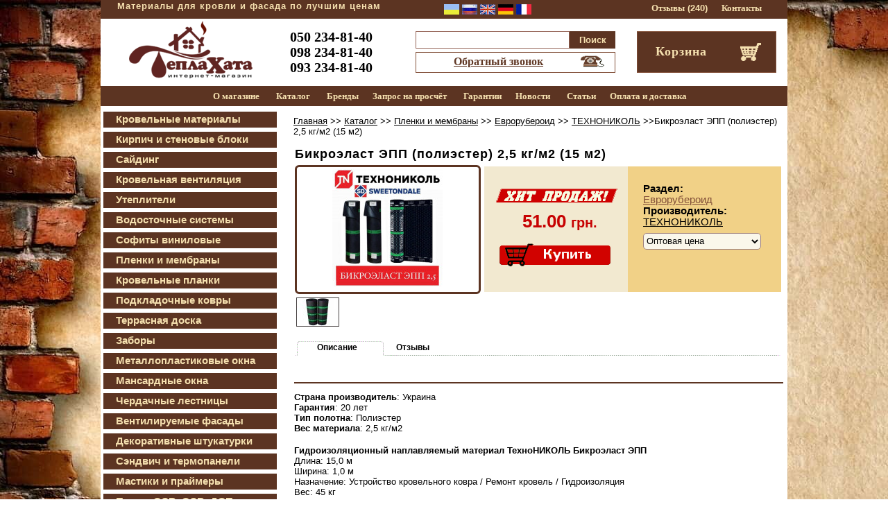

--- FILE ---
content_type: text/html; charset=CP1251
request_url: https://teplaxata.kh.ua/katalog_evroruberoid_bikroelast-epp-poliester-25-kgm2-15-m2.htm
body_size: 18198
content:
<html lang="ru"><head>
<meta http-equiv="Content-Type" content="text/html; charset=windows-1251">
<title>Бикроэласт ЭПП (полиэстер) 2,5 кг/м2 (15 м2)  купить по оптовой цене в интернет-магазине «Тепла Хата»</title>
<meta content="" name="keywords">
<meta content="Бикроэласт ЭПП (полиэстер) 2,5 кг/м2 (15 м2) . Бикроэласт ЭПП (полиэстер) 2,5 кг/м2 (15 м2) &#10152; Тепла Хата &#10152; Лучшие материалы для кровли и фасада &#10003; Оптовые цены &#10003; Доставка по Украине &#10003; 3000 товаров &#9733; 100% Довольных покупателей &#9742; Звоните!" name="description">
<script src="wb/dister.js"></script>
<script>
function opendiv(div){if(korz.zvet1.value!='') korz.submit(); else alert('Не выбран цвет!');}
function koltovar(z,zen) {if(z=='plus') document.getElementById('koll').value++; if(z=='minus') document.getElementById('koll').value--;
ze=document.getElementById('zeno'); zer=document.getElementById('koll').value; var zenna=zer*zen;  zenna=zenna.toFixed(2);
ze.innerHTML=zenna; korz.kolz.value=zer; 
zakaz.kolr.value=zer; zakaz.zenar.value=zenna; korz.kolz.value=zer; 
}
var zenao=51; var zenao_all=zenao;  
var kolos="";
function sums() {
sum=0; all_nom= new Array();
for(i=1;i<kolos+1;i++){var elem=document.getElementById("mo"+i); var price=document.getElementById("mo_"+i); sum=sum+parseInt(price.value * elem.value);}
sumo=zenao+sum; document.getElementById('zeno').innerHTML=sumo; document.korz.zenas.value=sumo;
}
function proz(mo,ze,nom){ 
zifp=document.getElementById('mo'+mo); zifp2=document.getElementById('mo_'+mo); zifp2.value=ze; zifp3=document.getElementById('nom'+mo); zifp3.value=nom;
if(!isNaN(zifp.value)) {sums(); }
else {alert('Количество должно быть больше нуля'); }
}
function zemo(mo,ze,nom){  
dab=document.getElementById('moz'+mo); dab_=document.getElementById('moz'+mo+'_'); dabs2=document.getElementById('mo'+mo); zifp2=document.getElementById('mo_'+mo); zifp3=document.getElementById('nom'+mo);
if(dab.style.display == 'block'){dab.style.display = 'none'; dab_.style.display = 'block'; dabs2.value=0; sums(); zifp2.value=0; sums();} 
else {dab.style.display = 'block'; dab_.style.display = 'none'; dabs2.value=1;  zifp2.value=ze; zifp3.value=nom; sums();} return false;
}
function nochek1(dw,zvo){var b=0; while(document.getElementById('si1_'+b)){if(b!=dw) document.getElementById('si1_'+b).checked=false; b++;} document.korz.zvet1.value=zvo;}
</script>
<meta property="og:type" content="website">
<meta property="og:site_name" content="https://teplaxata.kh.ua/">
<meta property="og:title" content="Бикроэласт ЭПП (полиэстер) 2,5 кг/м2 (15 м2) -51.00 грн.">
<meta property="og:url" content="https://teplaxata.kh.ua/katalog_evroruberoid_bikroelast-epp-poliester-25-kgm2-15-m2.htm">
<meta property="og:description" content="Бикроэласт ЭПП (полиэстер) 2,5 кг/м2 (15 м2) . Бикроэласт ЭПП (полиэстер) 2,5 кг/м2 (15 м2) &#10152; Тепла Хата &#10152; Лучшие материалы для кровли и фасада &#10003; Оптовые цены &#10003; Доставка по Украине &#10003; 3000 товаров &#9733; 100% Довольных покупателей &#9742; Звоните!">
<meta property="og:image" content="https://teplaxata.kh.ua/im/tovar/1574.jpg">
<style>.zvf{float:left;margin: 0px 6px 0px 6px; width; 40px; }</style>
<script>
(function(i,s,o,g,r,a,m){i['GoogleAnalyticsObject']=r;i[r]=i[r]||function(){
(i[r].q=i[r].q||[]).push(arguments)},i[r].l=1*new Date();a=s.createElement(o),
m=s.getElementsByTagName(o)[0];a.async=1;a.src=g;m.parentNode.insertBefore(a,m)
})(window,document,'script','https://www.google-analytics.com/analytics.js','ga');

ga('create', 'UA-87758748-1', 'auto');
ga('send', 'pageview');

</script>
<script>
function volpol(xi){document.getElementById("tipr").value=xi;}
function vol(){var si=document.getElementById('tipr').value; if(!si) si=1; document.getElementById('ti'+si).value=document.getElementById('ti').value; }
</script>
<script type="application/ld+json">
{ "@context" : "https://schema.org",
  "@type" : "Organization",
  "legalName" : "Магазин «Тепла Хата»",
  "url" : "https://teplaxata.kh.ua/",
  "email" : "info@tut-klad.com.ua",
  "address": {
    "@type": "PostalAddress",
    "addressLocality": "Харьков, Украина",
    "postalCode": "61051",
    "streetAddress": "ул.Клочковская, 328/2"
  },
  "contactPoint" : [{
    "@type" : "ContactPoint",
    "telephone" : "+38 050 234-81-40",
    "contactType" : "customer service"
  }],
  "logo" : "https://teplaxata.kh.ua/im/logos.png",
  "sameAs" : [ "https://www.instagram.com/teplaxata/",
    "https://www.facebook.com/teplaxata.ukr/"]
}
</script>
<head>
<meta name="yandex-verification" content="846f988a76550c78"/>
<base href="https://teplaxata.kh.ua/">
<link href="wb/css.css" type=text/css rel=stylesheet> 
<!--<meta name="viewport" content="width=device-width, initial-scale=1">-->
<link rel="shortcut icon" href="favicon.ico" type="image/x-icon"/>
<script type="text/javascript" src="wb/js.js"></script>
<script type="text/javascript">
function addLink() {var body_element = document.getElementsByTagName('body')[0]; var selection; selection = window.getSelection();
var pagelink = "Источник: <a href='"+document.location.href+"'>"+document.location.href+"</a> © Tепла Хата (Харьков)"; 
var copytext = selection + pagelink; var newdiv = document.createElement('div');
newdiv.style.position='absolute'; newdiv.style.left='-99999px'; body_element.appendChild(newdiv); newdiv.innerHTML = copytext;
selection.selectAllChildren(newdiv); window.setTimeout(function() {body_element.removeChild(newdiv);},0);}document.oncopy = addLink;
</script>
<link rel="stylesheet" href="wb/perevod/perevod.css">
    <script src="https://cdnjs.cloudflare.com/ajax/libs/jquery/3.3.1/jquery.min.js"></script>
    <script src="https://cdnjs.cloudflare.com/ajax/libs/jquery-cookie/1.4.1/jquery.cookie.min.js"></script>
    <script src="wb/perevod/perevod.js"></script>
 <script>TranslateSetCookie('uk');</script>   
    <script src="//translate.google.com/translate_a/element.js?cb=TranslateInit"></script>
</head><!---onload="document.getElementById('uk').click();-->
<body background="im/fon/40.jpg"><div class="language">
        <img src="wb/perevod/ua.png" alt="ua" data-google-lang="uk" class=hnd>
        <img src="wb/perevod/ru.png" alt="ru" data-google-lang="ru" class=hnd>
        <img src="wb/perevod/en.png" alt="en" data-google-lang="en" class=hnd>
        <img src="wb/perevod/de.png" alt="de" data-google-lang="de" class=hnd>
        <img src="wb/perevod/fr.png" alt="fr" data-google-lang="fr" class=hnd>
    </div>
<SPAN itemscope itemtype="https://schema.org/Product"><div align="center" style="margin-top:0px">    
<table border="0" width="990" bgcolor="#FFF" height="102" style="margin-right:0; margin-bottom:0"><tr height="27px" bgcolor="#FBEFD2">
<td width="735" colspan="3" bgcolor="#5c3422"><p class=leftus2 style="margin-top:-9px">
<b class='a13' id=bejj>Материалы для кровли и фасада по лучшим ценам</b></p></td><td width="225" bgcolor="#5c3422">
<p align="right" style="margin-top: -4px">
<a class=top_menu2 href="otzivi.html">Отзывы</a>  <b class="a13 bej">(240)</b>
 &nbsp;&nbsp;&nbsp;&nbsp;<a class=top_menu2 href="kontakt.html">Контакты</a>  </td></tr><tr bgcolor="#F1D187">
<td width="224" bgcolor="#FFFFFF"><p class=tep1 align="center">&nbsp;&nbsp;&nbsp;&nbsp;&nbsp;&nbsp; <a href='https://teplaxata.kh.ua/'><img src="im/logos.png" width="178" height="83" vspace="8"></a><br></td>
<td width="172" bgcolor="#FFFFFF"><center class=tep2><!--<b class="olver a18">Материалы&nbsp;для<br>кровли и фасада</b>-->
<b class="olver a20">050 234-81-40<br>098 234-81-40<br>093 234-81-40 </b></td>
<td width="337" bgcolor="#FFFFFF" ><center><form name="poisk" action="poisk.htm" method="post"><input type='hidden' name='ses' value='f762t8c37s3e3rgppmkbb17ls8'>
<div align="right" class=tep3><table border="0" width="51%"><tr><td width="286"><input type="text" name="slovo" maxlength=40 value="" id=pos class=tep4 size="40"></td><td><p class=tep5>
<input type="submit" value="Поиск" onclick="if(document.getElementById('pos').value=='') {alert ('Не вписано слово или фраза для поиска'); return false;} else {return true;}" class="vo2 bej tep6" id=hnd></td></tr>
</table></div></form><div align="center" class="te2 tep7"><center><table border="0" width="96%" bordercolor="#F1E9E7"><tr><td><p class=tep8><b><u id=hnd class="a16 ris noshrift" onmouseover="this.style.color='black'" onmouseout="this.style.color='#ba1905'" onclick="displ('open_tel');">Обратный звонок</u></p></td>
<td width="49"><img src="im/tel.png" width="45" height="18" vspace="3"></td></tr></table></div><!--------ОБРАТНЫЙ ЗВОНОК----------->
<div id="open_tel" class="zaks5 di" id=rel><div class="zaks2"><u id=hnd onclick="tele.reset(); displ('open_tel');"><img src="im/kl.png" align="right" title="Закрыть окно"></u></div>
<form name="tele" id="fo" method="post" action="wb/sit.php" target="ok"><input type="hidden" name="sys" value="zvonok"><input type='hidden' name='ses' value='f762t8c37s3e3rgppmkbb17ls8'>
<input type='hidden' name='nas' value=''><input type='hidden' name='tip' value=''><input type='hidden' name='tarif' value=''>
<center><p class=tep10><font face="Tagoma"><b class="zak tep9">&nbsp;&nbsp; ЗАКАЗ ОБРАТНОГО ЗВОНКА&nbsp; </b></font></p>
<input type="text" name="name" size="47" class=inps onclick="this.value=''; this.style.color='black'; this.style.fontWeight='bold'; this.style.fontSize='16px';" value="Ваше имя*" maxlength=30><br>
<input type="text" class=inps name="tel" size="47" onclick="this.value=''; this.style.color='black'; this.style.fontWeight='bold'; this.style.fontSize='16px';" value="Ваш телефон*" maxlength=25>
<p id="dfs" class="p5t"><a id=hnd onclick="tele.submit();" class="but82">ОТПРАВИТЬ</a></p></form></div></div></td>
<td width="225" bgcolor="#FFFFFF"><center><div align="center" class=tep11><div align="right"><table border="0" width="86%" height="54" class=tep12 bgcolor="#5C3422"><tr><td align="left">					
<div id="korzina"><p class=korz>&nbsp;&nbsp;<b class='a18 bej olver' id=sp1>Корзина</b></p></div></td><td width="49"><a href="korzina.htm"><img src="im/ko.gif" width="30" height="26" align="left"></a></td></tr></table></div></div></td></tr>
<tr height="29px" bgcolor="#FBEFD2"><td width="986" colspan="4" bgcolor="#5c3422"><p>&nbsp;&nbsp;&nbsp;
 <a class=top_menu2 href="about.html">О магазине</a>  &nbsp;&nbsp;&nbsp;&nbsp;
 <a class=top_menu2 href="katalog.htm">Каталог</a> &nbsp;&nbsp;&nbsp;&nbsp;
 <a class=top_menu2 href="brands.htm">Бренды</a>&nbsp;&nbsp;&nbsp;&nbsp;
  <a class=top_menu2 href="zamer.html">Запрос на просчёт</a> &nbsp;&nbsp;&nbsp;&nbsp;
 <a class=top_menu2 href="garantii.html">Гарантии</a>&nbsp;&nbsp;&nbsp;&nbsp;
 <a class=top_menu2 href="news.html">Новости</a> &nbsp;&nbsp;&nbsp;&nbsp;
 <a class=top_menu2 href="articles.html">Статьи</a>&nbsp;&nbsp;&nbsp;&nbsp;
 <a class=top_menu2 href="oplata_i_dostavka.html">Оплата и доставка</a>

</p></td></tr></table></div><div align="center"><table border="0" width="990" bgcolor="#FFFFFF"><tr><td width="250" bgcolor="#F1E9E7" valign="top"><!--------------- МЕНЮ (start)---------------->
<div align="center"><table border="0" width="990" bgcolor="#FFFFFF"><tr><td width="250" bgcolor="#FFFFFF" valign="top">
<script>function menur(z2,z,z3){document.getElementById('i'+z).style.backgroundImage="url('im/lmbot"+z2+".png')"; document.getElementById('z'+z).style.color=z3; }</script>
<table border="0" width="100%" bgcolor="#FFFFFF"><tr><td width="250"valign="top"><div id='menu-block'> <ul class='vertical-menu ulo'> 
<li class='lio drop-link' id="i1" onmouseover="menur('2','1','#542d1c');"  onmouseout="menur('1','1','#edd6a1');">&nbsp;&nbsp;&nbsp;&nbsp;&nbsp;&nbsp;<a id="z1" class=fi2 href='kategory_krovelnye-materialy' title='Категория «Кровельные материалы»'>Кровельные материалы</a><ul class='drop-block ulo'>
<li class='drop-link'><p class='lio21 tep58'><a class=zm href='stroy_metallocherepitsa'>Металлочерепица</a><ul class='ulo drop-block2'><li><p class=lio21><a class=x08 href='tovar_metallocherepitsa_alba-profil'>ALBA PROFIL</a></p></li></ul></p></li><li class='drop-link'><p class='lio21 tep58'><a class=zm href='stroy_profnastil'>Профнастил</a><ul class='ulo drop-block2'><li><p class=lio21><a class=x08 href='tovar_profnastil_alba-profil'>ALBA PROFIL</a></p></li></ul></p></li><li class='drop-link'><p class='lio21 tep58'><a class=zm href='stroy_bitumnaya-cherepitsa'>Битумная черепица</a><ul class='ulo drop-block2'><li><p class=lio21><a class=x08 href='tovar_bitumnaya-cherepitsa_akvaizol'>АКВАИЗОЛ</a></p></li><li><p class=lio21><a class=x08 href='tovar_bitumnaya-cherepitsa_shinglas'>SHINGLAS</a></p></li><li><p class=lio21><a class=x08 href='tovar_bitumnaya-cherepitsa_roofshield'>ROOFSHIELD</a></p></li><li><p class=lio21><a class=x08 href='tovar_bitumnaya-cherepitsa_docke'>DOCKE</a></p></li><li><p class=lio21><a class=x08 href='tovar_bitumnaya-cherepitsa_tegola'>TEGOLA</a></p></li><li><p class=lio21><a class=x08 href='tovar_bitumnaya-cherepitsa_katepal'>KATEPAL</a></p></li><li><p class=lio21><a class=x08 href='tovar_bitumnaya-cherepitsa_iko'>IKO</a></p></li><li><p class=lio21><a class=x08 href='tovar_bitumnaya-cherepitsa_owens-corning'>OWENS CORNING</a></p></li><li><p class=lio21><a class=x08 href='tovar_bitumnaya-cherepitsa_kerabit'>KERABIT</a></p></li><li><p class=lio21><a class=x08 href='tovar_bitumnaya-cherepitsa_ruflex'>RUFLEX</a></p></li></ul></p></li><li class='drop-link'><p class='lio21 tep58'><a class=zm href='stroy_kompozitnaya-cherepitsa'>Композитная черепица</a><ul class='ulo drop-block2'><li><p class=lio21><a class=x08 href='tovar_kompozitnaya-cherepitsa_queentile'>QUEENTILE</a></p></li><li><p class=lio21><a class=x08 href='tovar_kompozitnaya-cherepitsa_tilcor'>TILCOR</a></p></li></ul></p></li><li class='drop-link'><p class='lio21 tep58'><a class=zm href='stroy_tsementnopeschanaya-cherepitsa'>Цементно-песчаная черепица</a><ul class='ulo drop-block2'><li><p class=lio21><a class=x08 href='tovar_tsementnopeschanaya-cherepitsa_ondo'>ONDO</a></p></li><li><p class=lio21><a class=x08 href='tovar_tsementnopeschanaya-cherepitsa_terran'>TERRAN</a></p></li></ul></p></li><li class='drop-link'><p class='lio21 tep58'><a class=zm href='stroy_keramicheskaya-cherepitsa'>Керамическая черепица</a></p></li><li class='drop-link'><p class='lio21 tep58'><a class=zm href='stroy_ondulin'>Ондулин</a><ul class='ulo drop-block2'><li><p class=lio21><a class=x08 href='tovar_ondulin_onduline'>ONDULINE</a></p></li></ul></p></li><li class='drop-link'><p class='lio21 tep58'><a class=zm href='stroy_onduvilla'>Ондувилла</a><ul class='ulo drop-block2'><li><p class=lio21><a class=x08 href='tovar_onduvilla_onduvilla'>ONDUVILLA</a></p></li></ul></p></li><li class='drop-link'><p class='lio21 tep58'><a class=zm href='stroy_shifer'>Шифер</a><ul class='ulo drop-block2'><li><p class=lio21><a class=x08 href='tovar_shifer_balakleiskii-shifer'>БАЛАКЛЕЙСКИЙ ШИФЕР</a></p></li></ul></p></li></ul></li><li class='lio drop-link' id="i2" onmouseover="menur('2','2','#542d1c');"  onmouseout="menur('1','2','#edd6a1');">&nbsp;&nbsp;&nbsp;&nbsp;&nbsp;&nbsp;<a id="z2" class=fi2 href='kategory_kirpich-i-stenovye-bloki' title='Категория «Кирпич и стеновые блоки»'>Кирпич и стеновые блоки</a><ul class='drop-block ulo'>
<li class='drop-link'><p class='lio21 tep58'><a class=zm href='stroy_kirpich-klinkernyi'>Кирпич клинкерный</a><ul class='ulo drop-block2'><li><p class=lio21><a class=x08 href='tovar_kirpich-klinkernyi_kerameiya'>КЕРАМЕЙЯ</a></p></li></ul></p></li><li class='drop-link'><p class='lio21 tep58'><a class=zm href='stroy_kirpich-dekorativnyi'>Кирпич декоративный</a><ul class='ulo drop-block2'><li><p class=lio21><a class=x08 href='tovar_kirpich-dekorativnyi_silta-brik'>СИЛТА БРИК</a></p></li></ul></p></li><li class='drop-link'><p class='lio21 tep58'><a class=zm href='stroy_kirpich-oblitsovochnyi'>Кирпич облицовочный</a><ul class='ulo drop-block2'><li><p class=lio21><a class=x08 href='tovar_kirpich-oblitsovochnyi_silta-brik'>СИЛТА БРИК</a></p></li></ul></p></li><li class='drop-link'><p class='lio21 tep58'><a class=zm href='stroy_kirpich-figurnyi'>Кирпич фигурный</a><ul class='ulo drop-block2'><li><p class=lio21><a class=x08 href='tovar_kirpich-figurnyi_silta-brik'>СИЛТА БРИК</a></p></li><li><p class=lio21><a class=x08 href='tovar_kirpich-figurnyi_litos'>ЛИТОС</a></p></li><li><p class=lio21><a class=x08 href='tovar_kirpich-figurnyi_kerameiya'>КЕРАМЕЙЯ</a></p></li></ul></p></li><li class='drop-link'><p class='lio21 tep58'><a class=zm href='stroy_kirpich-ruchnoi-formovki'>Кирпич ручной формовки</a><ul class='ulo drop-block2'><li><p class=lio21><a class=x08 href='tovar_kirpich-ruchnoi-formovki_sbk'>СБК</a></p></li></ul></p></li><li class='drop-link'><p class='lio21 tep58'><a class=zm href='stroy_plitka-fasadnaya'>Плитка фасадная</a><ul class='ulo drop-block2'><li><p class=lio21><a class=x08 href='tovar_plitka-fasadnaya_silta-brik'>СИЛТА БРИК</a></p></li></ul></p></li><li class='drop-link'><p class='lio21 tep58'><a class=zm href='stroy_kirpich-dlya-zabora'>Кирпич для забора</a><ul class='ulo drop-block2'><li><p class=lio21><a class=x08 href='tovar_kirpich-dlya-zabora_silta-brik'>СИЛТА БРИК</a></p></li></ul></p></li><li class='drop-link'><p class='lio21 tep58'><a class=zm href='stroy_bloki-keramicheskie'>Блоки керамические</a><ul class='ulo drop-block2'><li><p class=lio21><a class=x08 href='tovar_bloki-keramicheskie_kerameiya'>КЕРАМЕЙЯ</a></p></li></ul></p></li><li class='drop-link'><p class='lio21 tep58'><a class=zm href='stroy_bloki-betonnye'>Блоки бетонные</a><ul class='ulo drop-block2'><li><p class=lio21><a class=x08 href='tovar_bloki-betonnye_udk'>UDK</a></p></li></ul></p></li></ul></li><li class='lio drop-link' id="i3" onmouseover="menur('2','3','#542d1c');"  onmouseout="menur('1','3','#edd6a1');">&nbsp;&nbsp;&nbsp;&nbsp;&nbsp;&nbsp;<a id="z3" class=fi2 href='kategory_saiding' title='Категория «Сайдинг»'>Сайдинг</a><ul class='drop-block ulo'>
<li class='drop-link'><p class='lio21 tep58'><a class=zm href='stroy_saiding-gorizontalnyi'>Сайдинг горизонтальный</a><ul class='ulo drop-block2'><li><p class=lio21><a class=x08 href='tovar_saiding-gorizontalnyi_docke'>DOCKE</a></p></li><li><p class=lio21><a class=x08 href='tovar_saiding-gorizontalnyi_alta-profil'>АЛЬТА ПРОФИЛЬ</a></p></li><li><p class=lio21><a class=x08 href='tovar_saiding-gorizontalnyi_flex'>FLEX</a></p></li><li><p class=lio21><a class=x08 href='tovar_saiding-gorizontalnyi_fasiding'>FASIDING</a></p></li><li><p class=lio21><a class=x08 href='tovar_saiding-gorizontalnyi_vox'>VOX</a></p></li><li><p class=lio21><a class=x08 href='tovar_saiding-gorizontalnyi_vox-system-max3'>VOX SYSTEM MAX-3</a></p></li><li><p class=lio21><a class=x08 href='tovar_saiding-gorizontalnyi_boryszew'>BORYSZEW</a></p></li><li><p class=lio21><a class=x08 href='tovar_saiding-gorizontalnyi_royal-europe'>ROYAL EUROPE</a></p></li><li><p class=lio21><a class=x08 href='tovar_saiding-gorizontalnyi_mitten'>MITTEN</a></p></li><li><p class=lio21><a class=x08 href='tovar_saiding-gorizontalnyi_royal-building-genesis'>ROYAL BUILDING GENESIS</a></p></li><li><p class=lio21><a class=x08 href='tovar_saiding-gorizontalnyi_yuplast'>Ю-ПЛАСТ</a></p></li></ul></p></li><li class='drop-link'><p class='lio21 tep58'><a class=zm href='stroy_saiding-blokhaus-pod-brevno'>Сайдинг блокхаус под бревно</a><ul class='ulo drop-block2'><li><p class=lio21><a class=x08 href='tovar_saiding-blokhaus-pod-brevno_docke'>DOCKE</a></p></li><li><p class=lio21><a class=x08 href='tovar_saiding-blokhaus-pod-brevno_alta-profil'>АЛЬТА ПРОФИЛЬ</a></p></li><li><p class=lio21><a class=x08 href='tovar_saiding-blokhaus-pod-brevno_fasiding'>FASIDING</a></p></li><li><p class=lio21><a class=x08 href='tovar_saiding-blokhaus-pod-brevno_yuplast'>Ю-ПЛАСТ</a></p></li></ul></p></li><li class='drop-link'><p class='lio21 tep58'><a class=zm href='stroy_fasadnaya-panel'>Фасадная панель</a><ul class='ulo drop-block2'><li><p class=lio21><a class=x08 href='tovar_fasadnaya-panel_docke'>DOCKE</a></p></li><li><p class=lio21><a class=x08 href='tovar_fasadnaya-panel_alta-profil'>АЛЬТА ПРОФИЛЬ</a></p></li><li><p class=lio21><a class=x08 href='tovar_fasadnaya-panel_vox'>VOX</a></p></li><li><p class=lio21><a class=x08 href='tovar_fasadnaya-panel_yuplast'>Ю-ПЛАСТ</a></p></li></ul></p></li><li class='drop-link'><p class='lio21 tep58'><a class=zm href='stroy_metallosaiding-blokhaus'>Металлосайдинг блокхаус</a><ul class='ulo drop-block2'><li><p class=lio21><a class=x08 href='tovar_metallosaiding-blokhaus_suntile'>SUNTILE</a></p></li></ul></p></li><li class='drop-link'><p class='lio21 tep58'><a class=zm href='stroy_metallosaiding-doska'>Металлосайдинг доска</a><ul class='ulo drop-block2'><li><p class=lio21><a class=x08 href='tovar_metallosaiding-doska_suntile'>SUNTILE</a></p></li></ul></p></li><li class='drop-link'><p class='lio21 tep58'><a class=zm href='stroy_fibrotsementnyi-saiding'>Фиброцементный сайдинг</a><ul class='ulo drop-block2'><li><p class=lio21><a class=x08 href='tovar_fibrotsementnyi-saiding_cedral'>CEDRAL</a></p></li><li><p class=lio21><a class=x08 href='tovar_fibrotsementnyi-saiding_equitone'>EQUITONE</a></p></li></ul></p></li><li class='drop-link'><p class='lio21 tep58'><a class=zm href='stroy_saiding-vertikalnyi'>Сайдинг вертикальный</a><ul class='ulo drop-block2'><li><p class=lio21><a class=x08 href='tovar_saiding-vertikalnyi_docke'>DOCKE</a></p></li><li><p class=lio21><a class=x08 href='tovar_saiding-vertikalnyi_alta-profil'>АЛЬТА ПРОФИЛЬ</a></p></li></ul></p></li><li class='drop-link'><p class='lio21 tep58'><a class=zm href='stroy_kompozitnyi-saiding-dpk'>Композитный сайдинг ДПК</a><ul class='ulo drop-block2'><li><p class=lio21><a class=x08 href='tovar_kompozitnyi-saiding-dpk_holzdorf'>HOLZDORF</a></p></li><li><p class=lio21><a class=x08 href='tovar_kompozitnyi-saiding-dpk_tardex'>TARDEX</a></p></li><li><p class=lio21><a class=x08 href='tovar_kompozitnyi-saiding-dpk_polymerwood'>POLYMER&WOOD</a></p></li></ul></p></li><li class='drop-link'><p class='lio21 tep58'><a class=zm href='stroy_kompozitnyi-metallosaiding'>Композитный металлосайдинг</a><ul class='ulo drop-block2'><li><p class=lio21><a class=x08 href='tovar_kompozitnyi-metallosaiding_queentile'>QUEENTILE</a></p></li></ul></p></li></ul></li><li class='lio drop-link' id="i4" onmouseover="menur('2','4','#542d1c');"  onmouseout="menur('1','4','#edd6a1');">&nbsp;&nbsp;&nbsp;&nbsp;&nbsp;&nbsp;<a id="z4" class=fi2 href='kategory_krovelnaya-ventilyacia' title='Категория «Кровельная вентиляция»'>Кровельная вентиляция</a><ul class='drop-block ulo'>
<li class='drop-link'><p class='lio21 tep58'><a class=zm href='stroy_ventilyatsionnye-vyhody'>Вентиляционные выходы</a><ul class='ulo drop-block2'><li><p class=lio21><a class=x08 href='tovar_ventilyatsionnye-vyhody_kronoplast'>KRONOPLAST</a></p></li><li><p class=lio21><a class=x08 href='tovar_ventilyatsionnye-vyhody_vilpe'>VILPE</a></p></li><li><p class=lio21><a class=x08 href='tovar_ventilyatsionnye-vyhody_polivent'>ПОЛИВЕНТ</a></p></li><li><p class=lio21><a class=x08 href='tovar_ventilyatsionnye-vyhody_rossmaster'>ROSSMASTER</a></p></li></ul></p></li><li class='drop-link'><p class='lio21 tep58'><a class=zm href='stroy_lokalnyi-aerator'>Локальный аэратор</a><ul class='ulo drop-block2'><li><p class=lio21><a class=x08 href='tovar_lokalnyi-aerator_kronoplast'>KRONOPLAST</a></p></li><li><p class=lio21><a class=x08 href='tovar_lokalnyi-aerator_akvaizol'>АКВАИЗОЛ</a></p></li><li><p class=lio21><a class=x08 href='tovar_lokalnyi-aerator_tehnonikol'>ТЕХНОНИКОЛЬ</a></p></li><li><p class=lio21><a class=x08 href='tovar_lokalnyi-aerator_iko'>IKO</a></p></li><li><p class=lio21><a class=x08 href='tovar_lokalnyi-aerator_vilpe'>VILPE</a></p></li><li><p class=lio21><a class=x08 href='tovar_lokalnyi-aerator_polivent'>ПОЛИВЕНТ</a></p></li><li><p class=lio21><a class=x08 href='tovar_lokalnyi-aerator_rossmaster'>ROSSMASTER</a></p></li></ul></p></li><li class='drop-link'><p class='lio21 tep58'><a class=zm href='stroy_konkovyi-aerator'>Коньковый аэратор</a><ul class='ulo drop-block2'><li><p class=lio21><a class=x08 href='tovar_konkovyi-aerator_akvaizol'>АКВАИЗОЛ</a></p></li><li><p class=lio21><a class=x08 href='tovar_konkovyi-aerator_polivent'>ПОЛИВЕНТ</a></p></li><li><p class=lio21><a class=x08 href='tovar_konkovyi-aerator_vilpe'>VILPE</a></p></li><li><p class=lio21><a class=x08 href='tovar_konkovyi-aerator_tehnonikol'>ТЕХНОНИКОЛЬ</a></p></li><li><p class=lio21><a class=x08 href='tovar_konkovyi-aerator_iko'>IKO</a></p></li></ul></p></li></ul></li><li class='lio drop-link' id="i5" onmouseover="menur('2','5','#542d1c');"  onmouseout="menur('1','5','#edd6a1');">&nbsp;&nbsp;&nbsp;&nbsp;&nbsp;&nbsp;<a id="z5" class=fi2 href='kategory_utepliteli' title='Категория «Утеплители»'>Утеплители</a><ul class='drop-block ulo'>
<li class='drop-link'><p class='lio21 tep58'><a class=zm href='stroy_utepliteli-dlya-krovli'>Утеплители для кровли</a><ul class='ulo drop-block2'><li><p class=lio21><a class=x08 href='tovar_utepliteli-dlya-krovli_tehnonikol'>ТЕХНОНИКОЛЬ</a></p></li><li><p class=lio21><a class=x08 href='tovar_utepliteli-dlya-krovli_termolaif'>ТЕРМОЛАЙФ</a></p></li><li><p class=lio21><a class=x08 href='tovar_utepliteli-dlya-krovli_isover'>ISOVER</a></p></li><li><p class=lio21><a class=x08 href='tovar_utepliteli-dlya-krovli_paroc'>PAROC</a></p></li><li><p class=lio21><a class=x08 href='tovar_utepliteli-dlya-krovli_tehnopleks'>ТЕХНОПЛЕКС</a></p></li><li><p class=lio21><a class=x08 href='tovar_utepliteli-dlya-krovli_carbon'>CARBON</a></p></li></ul></p></li><li class='drop-link'><p class='lio21 tep58'><a class=zm href='stroy_utepliteli-dlya-ventiliruemogo-fasada'>Утеплители для вентилируемого фасада</a><ul class='ulo drop-block2'><li><p class=lio21><a class=x08 href='tovar_utepliteli-dlya-ventiliruemogo-fasada_tehnonikol'>ТЕХНОНИКОЛЬ</a></p></li><li><p class=lio21><a class=x08 href='tovar_utepliteli-dlya-ventiliruemogo-fasada_termolaif'>ТЕРМОЛАЙФ</a></p></li><li><p class=lio21><a class=x08 href='tovar_utepliteli-dlya-ventiliruemogo-fasada_izolux'>IZOLUX</a></p></li></ul></p></li><li class='drop-link'><p class='lio21 tep58'><a class=zm href='stroy_utepliteli-dlya-mokrogo-fasada'>Утеплители для мокрого фасада</a><ul class='ulo drop-block2'><li><p class=lio21><a class=x08 href='tovar_utepliteli-dlya-mokrogo-fasada_tehnonikol'>ТЕХНОНИКОЛЬ</a></p></li><li><p class=lio21><a class=x08 href='tovar_utepliteli-dlya-mokrogo-fasada_termolaif'>ТЕРМОЛАЙФ</a></p></li><li><p class=lio21><a class=x08 href='tovar_utepliteli-dlya-mokrogo-fasada_paroc'>PAROC</a></p></li><li><p class=lio21><a class=x08 href='tovar_utepliteli-dlya-mokrogo-fasada_izolux'>IZOLUX</a></p></li><li><p class=lio21><a class=x08 href='tovar_utepliteli-dlya-mokrogo-fasada_carbon'>CARBON</a></p></li><li><p class=lio21><a class=x08 href='tovar_utepliteli-dlya-mokrogo-fasada_tehnopleks'>ТЕХНОПЛЕКС</a></p></li></ul></p></li><li class='drop-link'><p class='lio21 tep58'><a class=zm href='stroy_utepliteli-dlya-vnutrennih-sten'>Утеплители для внутренних стен</a><ul class='ulo drop-block2'><li><p class=lio21><a class=x08 href='tovar_utepliteli-dlya-vnutrennih-sten_tehnonikol'>ТЕХНОНИКОЛЬ</a></p></li><li><p class=lio21><a class=x08 href='tovar_utepliteli-dlya-vnutrennih-sten_isover'>ISOVER</a></p></li><li><p class=lio21><a class=x08 href='tovar_utepliteli-dlya-vnutrennih-sten_paroc'>PAROC</a></p></li><li><p class=lio21><a class=x08 href='tovar_utepliteli-dlya-vnutrennih-sten_izolux'>IZOLUX</a></p></li><li><p class=lio21><a class=x08 href='tovar_utepliteli-dlya-vnutrennih-sten_carbon'>CARBON</a></p></li><li><p class=lio21><a class=x08 href='tovar_utepliteli-dlya-vnutrennih-sten_tehnopleks'>ТЕХНОПЛЕКС</a></p></li></ul></p></li><li class='drop-link'><p class='lio21 tep58'><a class=zm href='stroy_utepliteli-dlya-pola'>Утеплители для пола</a><ul class='ulo drop-block2'><li><p class=lio21><a class=x08 href='tovar_utepliteli-dlya-pola_carbon'>CARBON</a></p></li><li><p class=lio21><a class=x08 href='tovar_utepliteli-dlya-pola_tehnopleks'>ТЕХНОПЛЕКС</a></p></li><li><p class=lio21><a class=x08 href='tovar_utepliteli-dlya-pola_tehnonikol'>ТЕХНОНИКОЛЬ</a></p></li></ul></p></li><li class='drop-link'><p class='lio21 tep58'><a class=zm href='stroy_utepliteli-folgirovannye'>Утеплители фольгированные</a><ul class='ulo drop-block2'><li><p class=lio21><a class=x08 href='tovar_utepliteli-folgirovannye_isover'>ISOVER</a></p></li></ul></p></li></ul></li><li class='lio drop-link' id="i6" onmouseover="menur('2','6','#542d1c');"  onmouseout="menur('1','6','#edd6a1');">&nbsp;&nbsp;&nbsp;&nbsp;&nbsp;&nbsp;<a id="z6" class=fi2 href='kategory_vodostochnye-sistemy' title='Категория «Водосточные системы»'>Водосточные системы</a><ul class='drop-block ulo'>
<li class='drop-link'><p class='lio21 tep58'><a class=zm href='stroy_plastikovye-vodostochnye-sistemy'>Пластиковые водосточные системы</a><ul class='ulo drop-block2'><li><p class=lio21><a class=x08 href='tovar_plastikovye-vodostochnye-sistemy_rainway'>RAINWAY</a></p></li><li><p class=lio21><a class=x08 href='tovar_plastikovye-vodostochnye-sistemy_fitt'>FITT</a></p></li><li><p class=lio21><a class=x08 href='tovar_plastikovye-vodostochnye-sistemy_profil'>PROFIL</a></p></li><li><p class=lio21><a class=x08 href='tovar_plastikovye-vodostochnye-sistemy_regenau'>REGENAU</a></p></li><li><p class=lio21><a class=x08 href='tovar_plastikovye-vodostochnye-sistemy_docke'>DOCKE</a></p></li><li><p class=lio21><a class=x08 href='tovar_plastikovye-vodostochnye-sistemy_bryza'>BRYZA</a></p></li><li><p class=lio21><a class=x08 href='tovar_plastikovye-vodostochnye-sistemy_marley'>MARLEY</a></p></li></ul></p></li><li class='drop-link'><p class='lio21 tep58'><a class=zm href='stroy_stalnye-vodostochnye-sistemy'>Стальные водосточные системы</a><ul class='ulo drop-block2'><li><p class=lio21><a class=x08 href='tovar_stalnye-vodostochnye-sistemy_struga'>STRUGA</a></p></li></ul></p></li><li class='drop-link'><p class='lio21 tep58'><a class=zm href='stroy_mednye-vodostochnye-sistemy'>Медные водосточные системы</a></p></li></ul></li><li class='lio drop-link' id="i7" onmouseover="menur('2','7','#542d1c');"  onmouseout="menur('1','7','#edd6a1');">&nbsp;&nbsp;&nbsp;&nbsp;&nbsp;&nbsp;<a id="z7" class=fi2 href='kategory_soffity-vinilovye' title='Категория «Софиты виниловые»'>Софиты виниловые</a><ul class='drop-block ulo'>
<li class='drop-link'><p class='lio21 tep58'><a class=zm href='stroy_sofit-belyi'>Софит белый</a><ul class='ulo drop-block2'><li><p class=lio21><a class=x08 href='tovar_sofit-belyi_alta-profil'>АЛЬТА ПРОФИЛЬ</a></p></li><li><p class=lio21><a class=x08 href='tovar_sofit-belyi_docke'>DOCKE</a></p></li><li><p class=lio21><a class=x08 href='tovar_sofit-belyi_asko'>ASKO</a></p></li><li><p class=lio21><a class=x08 href='tovar_sofit-belyi_bryza'>BRYZA</a></p></li><li><p class=lio21><a class=x08 href='tovar_sofit-belyi_vox'>VOX</a></p></li><li><p class=lio21><a class=x08 href='tovar_sofit-belyi_grand-line'>GRAND LINE</a></p></li></ul></p></li><li class='drop-link'><p class='lio21 tep58'><a class=zm href='stroy_sofit-tsvetnoi'>Софит цветной</a><ul class='ulo drop-block2'><li><p class=lio21><a class=x08 href='tovar_sofit-tsvetnoi_alta-profil'>АЛЬТА ПРОФИЛЬ</a></p></li><li><p class=lio21><a class=x08 href='tovar_sofit-tsvetnoi_docke'>DOCKE</a></p></li><li><p class=lio21><a class=x08 href='tovar_sofit-tsvetnoi_asko'>ASKO</a></p></li><li><p class=lio21><a class=x08 href='tovar_sofit-tsvetnoi_bryza'>BRYZA</a></p></li><li><p class=lio21><a class=x08 href='tovar_sofit-tsvetnoi_vox'>VOX</a></p></li><li><p class=lio21><a class=x08 href='tovar_sofit-tsvetnoi_grand-line'>GRAND LINE</a></p></li><li><p class=lio21><a class=x08 href='tovar_sofit-tsvetnoi_termasteel'>TERMASTEEL</a></p></li></ul></p></li><li class='drop-link'><p class='lio21 tep58'><a class=zm href='stroy_sofit-pod-derevo'>Софит под дерево</a><ul class='ulo drop-block2'><li><p class=lio21><a class=x08 href='tovar_sofit-pod-derevo_alta-profil'>АЛЬТА ПРОФИЛЬ</a></p></li><li><p class=lio21><a class=x08 href='tovar_sofit-pod-derevo_asko'>ASKO</a></p></li><li><p class=lio21><a class=x08 href='tovar_sofit-pod-derevo_bryza'>BRYZA</a></p></li><li><p class=lio21><a class=x08 href='tovar_sofit-pod-derevo_vox'>VOX</a></p></li></ul></p></li></ul></li><li class='lio drop-link' id="i8" onmouseover="menur('2','8','#542d1c');"  onmouseout="menur('1','8','#edd6a1');">&nbsp;&nbsp;&nbsp;&nbsp;&nbsp;&nbsp;<a id="z8" class=fi2 href='kategory_plenki-i-membrany' title='Категория «Пленки и мембраны»'>Пленки и мембраны</a><ul class='drop-block ulo'>
<li class='drop-link'><p class='lio21 tep58'><a class=zm href='stroy_evrobarer'>Евробарьер</a><ul class='ulo drop-block2'><li><p class=lio21><a class=x08 href='tovar_evrobarer_juta'>JUTA</a></p></li><li><p class=lio21><a class=x08 href='tovar_evrobarer_strotex'>STROTEX</a></p></li><li><p class=lio21><a class=x08 href='tovar_evrobarer_ondutis'>ОНДУТИС</a></p></li><li><p class=lio21><a class=x08 href='tovar_evrobarer_dachowa'>DACHOWA</a></p></li><li><p class=lio21><a class=x08 href='tovar_evrobarer_masterfoil'>MASTERFOIL</a></p></li></ul></p></li><li class='drop-link'><p class='lio21 tep58'><a class=zm href='stroy_parobarer'>Паробарьер</a><ul class='ulo drop-block2'><li><p class=lio21><a class=x08 href='tovar_parobarer_juta'>JUTA</a></p></li><li><p class=lio21><a class=x08 href='tovar_parobarer_strotex'>STROTEX</a></p></li><li><p class=lio21><a class=x08 href='tovar_parobarer_masterfoil'>MASTERFOIL</a></p></li><li><p class=lio21><a class=x08 href='tovar_parobarer_ondutis'>ОНДУТИС</a></p></li></ul></p></li><li class='drop-link'><p class='lio21 tep58'><a class=zm href='stroy_gidrobarer'>Гидробарьер</a><ul class='ulo drop-block2'><li><p class=lio21><a class=x08 href='tovar_gidrobarer_juta'>JUTA</a></p></li><li><p class=lio21><a class=x08 href='tovar_gidrobarer_strotex'>STROTEX</a></p></li><li><p class=lio21><a class=x08 href='tovar_gidrobarer_ondutis'>ОНДУТИС</a></p></li><li><p class=lio21><a class=x08 href='tovar_gidrobarer_masterfoil'>MASTERFOIL</a></p></li></ul></p></li><li class='drop-link'><p class='lio21 tep58'><a class=zm href='stroy_vetrobarer'>Ветробарьер</a><ul class='ulo drop-block2'><li><p class=lio21><a class=x08 href='tovar_vetrobarer_foliarex'>FOLIAREX</a></p></li><li><p class=lio21><a class=x08 href='tovar_vetrobarer_ondutis'>ОНДУТИС</a></p></li><li><p class=lio21><a class=x08 href='tovar_vetrobarer_juta'>JUTA</a></p></li></ul></p></li><li class='drop-link'><p class='lio21 tep58'><a class=zm href='stroy_pvh-membrany'>ПВХ мембраны</a><ul class='ulo drop-block2'><li><p class=lio21><a class=x08 href='tovar_pvh-membrany_tehnonikol'>ТЕХНОНИКОЛЬ</a></p></li></ul></p></li><li class='drop-link'><p class='lio21 tep58'><a class=zm href='stroy_evroruberoid'>Еврорубероид</a><ul class='ulo drop-block2'><li><p class=lio21><a class=x08 href='tovar_evroruberoid_tehnonikol'>ТЕХНОНИКОЛЬ</a></p></li></ul></p></li></ul></li><li class='lio drop-link' id="i9" onmouseover="menur('2','9','#542d1c');"  onmouseout="menur('1','9','#edd6a1');">&nbsp;&nbsp;&nbsp;&nbsp;&nbsp;&nbsp;<a id="z9" class=fi2 href='kategory_metalicheskie-planki' title='Категория «Кровельные планки»'>Кровельные планки</a><ul class='drop-block ulo'>
<li class='drop-link'><p class='lio21 tep58'><a class=zm href='stroy_snegozaderzhatel'>Снегозадержатель</a><ul class='ulo drop-block2'><li><p class=lio21><a class=x08 href='tovar_snegozaderzhatel_orima'>ORIMA</a></p></li><li><p class=lio21><a class=x08 href='tovar_snegozaderzhatel_ukraina'>УКРАИНА</a></p></li><li><p class=lio21><a class=x08 href='tovar_snegozaderzhatel_oberig'>OBERIG</a></p></li></ul></p></li><li class='drop-link'><p class='lio21 tep58'><a class=zm href='stroy_karniznaya-planka'>Карнизная планка</a><ul class='ulo drop-block2'><li><p class=lio21><a class=x08 href='tovar_karniznaya-planka_akvaizol'>АКВАИЗОЛ</a></p></li><li><p class=lio21><a class=x08 href='tovar_karniznaya-planka_alba-profil'>АЛЬБА ПРОФИЛЬ</a></p></li></ul></p></li><li class='drop-link'><p class='lio21 tep58'><a class=zm href='stroy_tortsevaya-planka'>Торцевая планка</a><ul class='ulo drop-block2'><li><p class=lio21><a class=x08 href='tovar_tortsevaya-planka_akvaizol'>АКВАИЗОЛ</a></p></li></ul></p></li><li class='drop-link'><p class='lio21 tep58'><a class=zm href='stroy_konkovaya-planka'>Коньковая планка</a></p></li><li class='drop-link'><p class='lio21 tep58'><a class=zm href='stroy_planka-primykaniya'>Планка примыкания</a><ul class='ulo drop-block2'><li><p class=lio21><a class=x08 href='tovar_planka-primykaniya_bavariya-profil'>БАВАРИЯ ПРОФИЛЬ</a></p></li></ul></p></li><li class='drop-link'><p class='lio21 tep58'><a class=zm href='stroy_planka-endovy'>Планка ендовы</a></p></li></ul></li><li class='lio drop-link' id="i10" onmouseover="menur('2','10','#542d1c');"  onmouseout="menur('1','10','#edd6a1');">&nbsp;&nbsp;&nbsp;&nbsp;&nbsp;&nbsp;<a id="z10" class=fi2 href='kategory_podkladochnye-kovry' title='Категория «Подкладочные ковры»'>Подкладочные ковры</a><ul class='drop-block ulo'>
<li class='drop-link'><p class='lio21 tep58'><a class=zm href='stroy_podkladochnye-kovry-na-steklotkannoi-osnove'>Подкладочные ковры на стеклотканной основе</a><ul class='ulo drop-block2'><li><p class=lio21><a class=x08 href='tovar_podkladochnye-kovry-na-steklotkannoi-osnove_akvaizol'>АКВАИЗОЛ</a></p></li><li><p class=lio21><a class=x08 href='tovar_podkladochnye-kovry-na-steklotkannoi-osnove_shinglas'>SHINGLAS</a></p></li><li><p class=lio21><a class=x08 href='tovar_podkladochnye-kovry-na-steklotkannoi-osnove_docke'>DOCKE</a></p></li><li><p class=lio21><a class=x08 href='tovar_podkladochnye-kovry-na-steklotkannoi-osnove_roofshield'>ROOFSHIELD</a></p></li><li><p class=lio21><a class=x08 href='tovar_podkladochnye-kovry-na-steklotkannoi-osnove_iko'>IKO</a></p></li><li><p class=lio21><a class=x08 href='tovar_podkladochnye-kovry-na-steklotkannoi-osnove_katepal'>KATEPAL</a></p></li></ul></p></li><li class='drop-link'><p class='lio21 tep58'><a class=zm href='stroy_podkladochnye-kovry-na-poliesternoi-osnove'>Подкладочные ковры на полиестерной основе</a><ul class='ulo drop-block2'><li><p class=lio21><a class=x08 href='tovar_podkladochnye-kovry-na-poliesternoi-osnove_akvaizol'>АКВАИЗОЛ</a></p></li><li><p class=lio21><a class=x08 href='tovar_podkladochnye-kovry-na-poliesternoi-osnove_shinglas'>SHINGLAS</a></p></li><li><p class=lio21><a class=x08 href='tovar_podkladochnye-kovry-na-poliesternoi-osnove_docke'>DOCKE</a></p></li><li><p class=lio21><a class=x08 href='tovar_podkladochnye-kovry-na-poliesternoi-osnove_roofshield'>ROOFSHIELD</a></p></li><li><p class=lio21><a class=x08 href='tovar_podkladochnye-kovry-na-poliesternoi-osnove_iko'>IKO</a></p></li><li><p class=lio21><a class=x08 href='tovar_podkladochnye-kovry-na-poliesternoi-osnove_katepal'>KATEPAL</a></p></li></ul></p></li><li class='drop-link'><p class='lio21 tep58'><a class=zm href='stroy_rulonnye-kovry-na-ruberoidnoi-osnove'>Рулонные ковры на рубероидной основе</a><ul class='ulo drop-block2'><li><p class=lio21><a class=x08 href='tovar_rulonnye-kovry-na-ruberoidnoi-osnove_tehnonikol'>ТЕХНОНИКОЛЬ</a></p></li></ul></p></li></ul></li><li class='lio drop-link' id="i11" onmouseover="menur('2','11','#542d1c');"  onmouseout="menur('1','11','#edd6a1');">&nbsp;&nbsp;&nbsp;&nbsp;&nbsp;&nbsp;<a id="z11" class=fi2 href='kategory_terassnaya-doska' title='Категория «Террасная доска»'>Террасная доска</a><ul class='drop-block ulo'>
<li class='drop-link'><p class='lio21 tep58'><a class=zm href='stroy_doska-kompozitnopolimernaya'>Доска композитно-полимерная</a><ul class='ulo drop-block2'><li><p class=lio21><a class=x08 href='tovar_doska-kompozitnopolimernaya_holzdorf'>HOLZDORF</a></p></li><li><p class=lio21><a class=x08 href='tovar_doska-kompozitnopolimernaya_tardex'>TARDEX</a></p></li><li><p class=lio21><a class=x08 href='tovar_doska-kompozitnopolimernaya_polymer-wood'>POLYMER & WOOD</a></p></li></ul></p></li><li class='drop-link'><p class='lio21 tep58'><a class=zm href='stroy_doska-iz-listvennitsy'>Доска из лиственницы</a></p></li><li class='drop-link'><p class='lio21 tep58'><a class=zm href='stroy_doska-iz-dereva-tsennyh-porod'>Доска из дерева ценных пород</a></p></li></ul></li><li class='lio drop-link' id="i12" onmouseover="menur('2','12','#542d1c');"  onmouseout="menur('1','12','#edd6a1');">&nbsp;&nbsp;&nbsp;&nbsp;&nbsp;&nbsp;<a id="z12" class=fi2 href='kategory_zabory' title='Категория «Заборы»'>Заборы</a><ul class='drop-block ulo'>
<li class='drop-link'><p class='lio21 tep58'><a class=zm href='stroy_zabornye-bloki-i-kirpich'>Заборные блоки и кирпич</a><ul class='ulo drop-block2'><li><p class=lio21><a class=x08 href='tovar_zabornye-bloki-i-kirpich_silta-brik'>СИЛТА БРИК</a></p></li></ul></p></li><li class='drop-link'><p class='lio21 tep58'><a class=zm href='stroy_metalicheskii-shtaketnik'>Металический штакетник</a><ul class='ulo drop-block2'><li><p class=lio21><a class=x08 href='tovar_metalicheskii-shtaketnik_ukraina'>УКРАИНА</a></p></li></ul></p></li><li class='drop-link'><p class='lio21 tep58'><a class=zm href='stroy_zaborzhalyuzi-metallicheskii'>Забор-жалюзи металлический</a><ul class='ulo drop-block2'><li><p class=lio21><a class=x08 href='tovar_zaborzhalyuzi-metallicheskii_oberig'>OBERIG</a></p></li></ul></p></li><li class='drop-link'><p class='lio21 tep58'><a class=zm href='stroy_zabor-iz-fibrotsementa'>Забор из фиброцемента</a><ul class='ulo drop-block2'><li><p class=lio21><a class=x08 href='tovar_zabor-iz-fibrotsementa_cedral'>CEDRAL</a></p></li><li><p class=lio21><a class=x08 href='tovar_zabor-iz-fibrotsementa_equitone'>EQUITONE</a></p></li></ul></p></li><li class='drop-link'><p class='lio21 tep58'><a class=zm href='stroy_zabor-iz-doski-dpk'>Забор из доски ДПК</a><ul class='ulo drop-block2'><li><p class=lio21><a class=x08 href='tovar_zabor-iz-doski-dpk_polymer-wood'>POLYMER & WOOD</a></p></li><li><p class=lio21><a class=x08 href='tovar_zabor-iz-doski-dpk_tardex'>TARDEX</a></p></li><li><p class=lio21><a class=x08 href='tovar_zabor-iz-doski-dpk_holzdorf'>HOLZDORF</a></p></li></ul></p></li><li class='drop-link'><p class='lio21 tep58'><a class=zm href='stroy_profnastil-dlya-zabora'>Профнастил для забора</a><ul class='ulo drop-block2'><li><p class=lio21><a class=x08 href='tovar_profnastil-dlya-zabora_alba-profil'>ALBA PROFIL</a></p></li></ul></p></li><li class='drop-link'><p class='lio21 tep58'><a class=zm href='stroy_fasadnye-paneli-dlya-zabora'>Фасадные панели для забора</a><ul class='ulo drop-block2'><li><p class=lio21><a class=x08 href='tovar_fasadnye-paneli-dlya-zabora_yuplast'>Ю-ПЛАСТ</a></p></li><li><p class=lio21><a class=x08 href='tovar_fasadnye-paneli-dlya-zabora_suntile'>SUNTILE</a></p></li><li><p class=lio21><a class=x08 href='tovar_fasadnye-paneli-dlya-zabora_termasteel'>TERMASTEEL</a></p></li></ul></p></li><li class='drop-link'><p class='lio21 tep58'><a class=zm href='stroy_kraftovye-zabory'>Крафтовые заборы</a><ul class='ulo drop-block2'><li><p class=lio21><a class=x08 href='tovar_kraftovye-zabory_concrete-flow'>Concrete Flow</a></p></li></ul></p></li><li class='drop-link'><p class='lio21 tep58'><a class=zm href='stroy_evrozabory-'>Еврозаборы </a><ul class='ulo drop-block2'><li><p class=lio21><a class=x08 href='tovar_evrozabory-_harkov-evrozabor'>Харьков Еврозабор</a></p></li></ul></p></li></ul></li><li class='lio drop-link' id="i13" onmouseover="menur('2','13','#542d1c');"  onmouseout="menur('1','13','#edd6a1');">&nbsp;&nbsp;&nbsp;&nbsp;&nbsp;&nbsp;<a id="z13" class=fi2 href='kategory_metalloplastikovye-okna' title='Категория «Металлопластиковые окна»'>Металлопластиковые окна</a><ul class='drop-block ulo'>
<li class='drop-link'><p class='lio21 tep58'><a class=zm href='stroy_gluhie-okna'>Глухие окна</a><ul class='ulo drop-block2'><li><p class=lio21><a class=x08 href='tovar_gluhie-okna_steko'>STEKO</a></p></li></ul></p></li><li class='drop-link'><p class='lio21 tep58'><a class=zm href='stroy_povorotnootkidnye-okna'>Поворотно-откидные окна</a><ul class='ulo drop-block2'><li><p class=lio21><a class=x08 href='tovar_povorotnootkidnye-okna_steko'>STEKO</a></p></li></ul></p></li><li class='drop-link'><p class='lio21 tep58'><a class=zm href='stroy_raspashnye-okna'>Распашные окна</a><ul class='ulo drop-block2'><li><p class=lio21><a class=x08 href='tovar_raspashnye-okna_steko'>STEKO</a></p></li></ul></p></li><li class='drop-link'><p class='lio21 tep58'><a class=zm href='stroy_skladnye-okna'>Складные окна</a></p></li><li class='drop-link'><p class='lio21 tep58'><a class=zm href='stroy_shtulpovye-okna'>Штульповые окна</a></p></li><li class='drop-link'><p class='lio21 tep58'><a class=zm href='stroy_razdvizhnye-okna'>Раздвижные окна</a></p></li><li class='drop-link'><p class='lio21 tep58'><a class=zm href='stroy_balkonnyi-blok'>Балконный блок</a></p></li><li class='drop-link'><p class='lio21 tep58'><a class=zm href='stroy_balkonnaya-rama'>Балконная рама</a></p></li><li class='drop-link'><p class='lio21 tep58'><a class=zm href='stroy_metalloplastikovye-dveri'>Металлопластиковые двери</a></p></li></ul></li><li class='lio drop-link' id="i14" onmouseover="menur('2','14','#542d1c');"  onmouseout="menur('1','14','#edd6a1');">&nbsp;&nbsp;&nbsp;&nbsp;&nbsp;&nbsp;<a id="z14" class=fi2 href='kategory_mansardnye-okna' title='Категория «Мансардные окна»'>Мансардные окна</a><ul class='drop-block ulo'>
<li class='drop-link'><p class='lio21 tep58'><a class=zm href='stroy_mansardnoe-okno-s-tsentralnoi-osyu-povorota'>Мансардное окно с центральной осью поворота</a><ul class='ulo drop-block2'><li><p class=lio21><a class=x08 href='tovar_mansardnoe-okno-s-tsentralnoi-osyu-povorota_fakro'>FAKRO</a></p></li><li><p class=lio21><a class=x08 href='tovar_mansardnoe-okno-s-tsentralnoi-osyu-povorota_velux'>VELUX</a></p></li></ul></p></li><li class='drop-link'><p class='lio21 tep58'><a class=zm href='stroy_mansardnoe-okno-s-bokovoi-osyu-povorota'>Мансардное окно с боковой осью поворота</a><ul class='ulo drop-block2'><li><p class=lio21><a class=x08 href='tovar_mansardnoe-okno-s-bokovoi-osyu-povorota_fakro'>FAKRO</a></p></li></ul></p></li><li class='drop-link'><p class='lio21 tep58'><a class=zm href='stroy_mansardnoe-okno-s-pripodnyatoi-osyu-povorota'>Мансардное окно с приподнятой осью поворота</a><ul class='ulo drop-block2'><li><p class=lio21><a class=x08 href='tovar_mansardnoe-okno-s-pripodnyatoi-osyu-povorota_fakro'>FAKRO</a></p></li></ul></p></li><li class='drop-link'><p class='lio21 tep58'><a class=zm href='stroy_mansardnoe-okno-s-kombinirovannoi-osyu'>Мансардное окно с комбинированной осью</a><ul class='ulo drop-block2'><li><p class=lio21><a class=x08 href='tovar_mansardnoe-okno-s-kombinirovannoi-osyu_fakro'>FAKRO</a></p></li></ul></p></li><li class='drop-link'><p class='lio21 tep58'><a class=zm href='stroy_mansardnoe-okno-s-distantsionnym-upravleniem'>Мансардное окно с дистанционным управлением</a><ul class='ulo drop-block2'><li><p class=lio21><a class=x08 href='tovar_mansardnoe-okno-s-distantsionnym-upravleniem_fakro'>FAKRO</a></p></li></ul></p></li><li class='drop-link'><p class='lio21 tep58'><a class=zm href='stroy_mansardnoe-okno-s-vyhodom-balkonnoe-okno'>Мансардное окно с выходом Балконное окно</a><ul class='ulo drop-block2'><li><p class=lio21><a class=x08 href='tovar_mansardnoe-okno-s-vyhodom-balkonnoe-okno_fakro'>FAKRO</a></p></li></ul></p></li><li class='drop-link'><p class='lio21 tep58'><a class=zm href='stroy_svetovoi-tunnel-dlya-kryshi'>Световой туннель для крыши</a><ul class='ulo drop-block2'><li><p class=lio21><a class=x08 href='tovar_svetovoi-tunnel-dlya-kryshi_fakro'>FAKRO</a></p></li><li><p class=lio21><a class=x08 href='tovar_svetovoi-tunnel-dlya-kryshi_velux'>VELUX</a></p></li></ul></p></li><li class='drop-link'><p class='lio21 tep58'><a class=zm href='stroy_mansardnoe-oknolyuk'>Мансардное окно-люк</a><ul class='ulo drop-block2'><li><p class=lio21><a class=x08 href='tovar_mansardnoe-oknolyuk_fakro'>FAKRO</a></p></li></ul></p></li><li class='drop-link'><p class='lio21 tep58'><a class=zm href='stroy_okno-dlya-ploskoi-kryshi'>Окно для плоской крыши</a><ul class='ulo drop-block2'><li><p class=lio21><a class=x08 href='tovar_okno-dlya-ploskoi-kryshi_fakro'>FAKRO</a></p></li><li><p class=lio21><a class=x08 href='tovar_okno-dlya-ploskoi-kryshi_velux'>VELUX</a></p></li></ul></p></li><li class='drop-link'><p class='lio21 tep58'><a class=zm href='stroy_oklady-dlya-mansardnyh-okon'>Оклады для мансардных окон</a></p></li><li class='drop-link'><p class='lio21 tep58'><a class=zm href='stroy_nadstavki-dlya-okon'>Надставки для окон</a><ul class='ulo drop-block2'><li><p class=lio21><a class=x08 href='tovar_nadstavki-dlya-okon_fakro'>FAKRO</a></p></li></ul></p></li><li class='drop-link'><p class='lio21 tep58'><a class=zm href='stroy_aksessuary-dlya-okon'>Аксессуары для окон</a></p></li></ul></li><li class='lio drop-link' id="i15" onmouseover="menur('2','15','#542d1c');"  onmouseout="menur('1','15','#edd6a1');">&nbsp;&nbsp;&nbsp;&nbsp;&nbsp;&nbsp;<a id="z15" class=fi2 href='kategory_cherdachnye-lestnitsy' title='Категория «Чердачные лестницы»'>Чердачные лестницы</a><ul class='drop-block ulo'>
<li class='drop-link'><p class='lio21 tep58'><a class=zm href='stroy_raskladnye-lestnitsy'>Раскладные лестницы</a><ul class='ulo drop-block2'><li><p class=lio21><a class=x08 href='tovar_raskladnye-lestnitsy_fakro'>FAKRO</a></p></li></ul></p></li><li class='drop-link'><p class='lio21 tep58'><a class=zm href='stroy_vydvizhnye-lestnitsy'>Выдвижные лестницы</a><ul class='ulo drop-block2'><li><p class=lio21><a class=x08 href='tovar_vydvizhnye-lestnitsy_fakro'>FAKRO</a></p></li><li><p class=lio21><a class=x08 href='tovar_vydvizhnye-lestnitsy_oman'>OMAN</a></p></li></ul></p></li><li class='drop-link'><p class='lio21 tep58'><a class=zm href='stroy_nozhnichnye-lestnitsy'>Ножничные лестницы</a></p></li></ul></li><li class='lio drop-link' id="i16" onmouseover="menur('2','16','#542d1c');"  onmouseout="menur('1','16','#edd6a1');">&nbsp;&nbsp;&nbsp;&nbsp;&nbsp;&nbsp;<a id="z16" class=fi2 href='kategory_ventiliruemie-fasady' title='Категория «Вентилируемые фасады»'>Вентилируемые фасады</a><ul class='drop-block ulo'>
<li class='drop-link'><p class='lio21 tep58'><a class=zm href='stroy_fasadnye-kassety-otkrytyi-montazh'>Фасадные кассеты <br>(открытый монтаж)</a><ul class='ulo drop-block2'><li><p class=lio21><a class=x08 href='tovar_fasadnye-kassety-otkrytyi-montazh_termasteel'>TERMASTEEL</a></p></li></ul></p></li><li class='drop-link'><p class='lio21 tep58'><a class=zm href='stroy_fasadnye-kassety-zakrytyi-montazh'>Фасадные кассеты <br>(закрытый монтаж)</a><ul class='ulo drop-block2'><li><p class=lio21><a class=x08 href='tovar_fasadnye-kassety-zakrytyi-montazh_termasteel'>TERMASTEEL</a></p></li></ul></p></li><li class='drop-link'><p class='lio21 tep58'><a class=zm href='stroy_fasadnye-romby-ventfasad'>Фасадные ромбы <br>(вентфасад)</a><ul class='ulo drop-block2'><li><p class=lio21><a class=x08 href='tovar_fasadnye-romby-ventfasad_termasteel'>TERMASTEEL</a></p></li></ul></p></li></ul></li><li class='lio drop-link' id="i17" onmouseover="menur('2','17','#542d1c');"  onmouseout="menur('1','17','#edd6a1');">&nbsp;&nbsp;&nbsp;&nbsp;&nbsp;&nbsp;<a id="z17" class=fi2 href='kategory_dekorativnye-shtukaturki' title='Категория «Декоративные штукатурки»'>Декоративные штукатурки</a><ul class='drop-block ulo'>
<li class='drop-link'><p class='lio21 tep58'><a class=zm href='stroy_mineralnaya-shtukaturka'>Минеральная штукатурка</a><ul class='ulo drop-block2'><li><p class=lio21><a class=x08 href='tovar_mineralnaya-shtukaturka_ceresit'>CERESIT</a></p></li><li><p class=lio21><a class=x08 href='tovar_mineralnaya-shtukaturka_kreisel'>KREISEL</a></p></li></ul></p></li><li class='drop-link'><p class='lio21 tep58'><a class=zm href='stroy_akrilovaya-shtukaturka'>Акриловая штукатурка</a><ul class='ulo drop-block2'><li><p class=lio21><a class=x08 href='tovar_akrilovaya-shtukaturka_ceresit'>CERESIT</a></p></li></ul></p></li><li class='drop-link'><p class='lio21 tep58'><a class=zm href='stroy_silikonovaya-shtukaturka'>Силиконовая штукатурка</a><ul class='ulo drop-block2'><li><p class=lio21><a class=x08 href='tovar_silikonovaya-shtukaturka_ceresit'>CERESIT</a></p></li></ul></p></li></ul></li><li class='lio drop-link' id="i18" onmouseover="menur('2','18','#542d1c');"  onmouseout="menur('1','18','#edd6a1');">&nbsp;&nbsp;&nbsp;&nbsp;&nbsp;&nbsp;<a id="z18" class=fi2 href='kategory_sendvich-i-termopaneli' title='Категория «Сэндвич и термопанели»'>Сэндвич и термопанели</a><ul class='drop-block ulo'>
<li class='drop-link'><p class='lio21 tep58'><a class=zm href='stroy_krovelnye-sendvichpaneli'>Кровельные сэндвич-панели</a></p></li><li class='drop-link'><p class='lio21 tep58'><a class=zm href='stroy_stenovye-sendvichpaneli'>Стеновые сэндвич-панели</a></p></li><li class='drop-link'><p class='lio21 tep58'><a class=zm href='stroy_dekorativnye-termopaneli'>Декоративные термопанели</a><ul class='ulo drop-block2'><li><p class=lio21><a class=x08 href='tovar_dekorativnye-termopaneli_tepla-hata'>ТЕПЛА ХАТА</a></p></li></ul></p></li></ul></li><li class='lio drop-link' id="i19" onmouseover="menur('2','19','#542d1c');"  onmouseout="menur('1','19','#edd6a1');">&nbsp;&nbsp;&nbsp;&nbsp;&nbsp;&nbsp;<a id="z19" class=fi2 href='kategory_mastiki-i-praimery' title='Категория «Мастики и праймеры»'>Мастики и праймеры</a><ul class='drop-block ulo'>
<li class='drop-link'><p class='lio21 tep58'><a class=zm href='stroy_bitumnaya-mastika'>Битумная мастика</a><ul class='ulo drop-block2'><li><p class=lio21><a class=x08 href='tovar_bitumnaya-mastika_akvaizol'>АКВАИЗОЛ</a></p></li><li><p class=lio21><a class=x08 href='tovar_bitumnaya-mastika_shinglas'>SHINGLAS</a></p></li><li><p class=lio21><a class=x08 href='tovar_bitumnaya-mastika_docke'>DOCKE</a></p></li><li><p class=lio21><a class=x08 href='tovar_bitumnaya-mastika_roofshield'>ROOFSHIELD</a></p></li><li><p class=lio21><a class=x08 href='tovar_bitumnaya-mastika_iko'>IKO</a></p></li><li><p class=lio21><a class=x08 href='tovar_bitumnaya-mastika_katepal'>KATEPAL</a></p></li><li><p class=lio21><a class=x08 href='tovar_bitumnaya-mastika_tegola'>TEGOLA</a></p></li></ul></p></li><li class='drop-link'><p class='lio21 tep58'><a class=zm href='stroy_bitumnyi-germetik'>Битумный герметик</a></p></li><li class='drop-link'><p class='lio21 tep58'><a class=zm href='stroy_bitumnyi-praimer'>Битумный праймер</a></p></li></ul></li><li class='lio drop-link' id="i20" onmouseover="menur('2','20','#542d1c');"  onmouseout="menur('1','20','#edd6a1');">&nbsp;&nbsp;&nbsp;&nbsp;&nbsp;&nbsp;<a id="z20" class=fi2 href='kategory_plity-osb-qsb-dsp' title='Категория «Плиты OSB, QSB, ДСП»'>Плиты OSB, QSB, ДСП</a><ul class='drop-block ulo'>
<li class='drop-link'><p class='lio21 tep58'><a class=zm href='stroy_osbplity'>OSB-плиты</a><ul class='ulo drop-block2'><li><p class=lio21><a class=x08 href='tovar_osbplity_kronoukraine'>KRONO-UKRAINE</a></p></li><li><p class=lio21><a class=x08 href='tovar_osbplity_kronospan'>KRONOSPAN</a></p></li><li><p class=lio21><a class=x08 href='tovar_osbplity_egger'>EGGER</a></p></li></ul></p></li><li class='drop-link'><p class='lio21 tep58'><a class=zm href='stroy_qsbplity'>QSB-плиты</a></p></li><li class='drop-link'><p class='lio21 tep58'><a class=zm href='stroy_dspplity'>ДСП-плиты</a></p></li></ul></li><li class='lio drop-link' id="i21" onmouseover="menur('2','21','#542d1c');"  onmouseout="menur('1','21','#edd6a1');">&nbsp;&nbsp;&nbsp;&nbsp;&nbsp;&nbsp;<a id="z21" class=fi2 href='kategory_polikarbonat' title='Категория «Поликарбонат»'>Поликарбонат</a><ul class='drop-block ulo'>
<li class='drop-link'><p class='lio21 tep58'><a class=zm href='stroy_sotovyi-polikarbonat'>Сотовый поликарбонат</a><ul class='ulo drop-block2'><li><p class=lio21><a class=x08 href='tovar_sotovyi-polikarbonat_italon'>ITALON</a></p></li><li><p class=lio21><a class=x08 href='tovar_sotovyi-polikarbonat_like'>LIKE</a></p></li><li><p class=lio21><a class=x08 href='tovar_sotovyi-polikarbonat_soton'>SOTON</a></p></li><li><p class=lio21><a class=x08 href='tovar_sotovyi-polikarbonat_polygal'>POLYGAL</a></p></li><li><p class=lio21><a class=x08 href='tovar_sotovyi-polikarbonat_vizor'>VIZOR</a></p></li></ul></p></li><li class='drop-link'><p class='lio21 tep58'><a class=zm href='stroy_monolitnyi-polikarbonat'>Монолитный поликарбонат</a><ul class='ulo drop-block2'><li><p class=lio21><a class=x08 href='tovar_monolitnyi-polikarbonat_polygal'>POLYGAL</a></p></li><li><p class=lio21><a class=x08 href='tovar_monolitnyi-polikarbonat_kolibri'>КОЛИБРИ</a></p></li><li><p class=lio21><a class=x08 href='tovar_monolitnyi-polikarbonat_soton'>SOTON</a></p></li><li><p class=lio21><a class=x08 href='tovar_monolitnyi-polikarbonat_plexicarb'>PLEXICARB</a></p></li></ul></p></li><li class='drop-link'><p class='lio21 tep58'><a class=zm href='stroy_volnovoi-polikarbonat'>Волновой поликарбонат</a></p></li></ul></li><li class='lio drop-link' id="i22" onmouseover="menur('2','22','#542d1c');"  onmouseout="menur('1','22','#edd6a1');">&nbsp;&nbsp;&nbsp;&nbsp;&nbsp;&nbsp;<a id="z22" class=fi2 href='kategory_dveri' title='Категория «Двери»'>Двери</a><ul class='drop-block ulo'>
<li class='drop-link'><p class='lio21 tep58'><a class=zm href='stroy_vhodnye-dveri'>Входные двери</a><ul class='ulo drop-block2'><li><p class=lio21><a class=x08 href='tovar_vhodnye-dveri_feroom'>FEROOM</a></p></li><li><p class=lio21><a class=x08 href='tovar_vhodnye-dveri_garda'>GARDA</a></p></li></ul></p></li><li class='drop-link'><p class='lio21 tep58'><a class=zm href='stroy_mezhkomnatnye-dveri'>Межкомнатные двери</a><ul class='ulo drop-block2'><li><p class=lio21><a class=x08 href='tovar_mezhkomnatnye-dveri_verto'>VERTO</a></p></li><li><p class=lio21><a class=x08 href='tovar_mezhkomnatnye-dveri_rodos'>РОДОС</a></p></li></ul></p></li><li class='drop-link'><p class='lio21 tep58'><a class=zm href='stroy_derevyannye-dveri'>Деревянные двери</a></p></li></ul></li><li class='lio drop-link' id="i23" onmouseover="menur('2','23','#542d1c');"  onmouseout="menur('1','23','#edd6a1');">&nbsp;&nbsp;&nbsp;&nbsp;&nbsp;&nbsp;<a id="z23" class=fi2 href='kategory_mezhetazhnye-lestnitsy' title='Категория «Межэтажные лестницы»'>Межэтажные лестницы</a><ul class='drop-block ulo'>
<li class='drop-link'><p class='lio21 tep58'><a class=zm href='stroy_marshevye-lestnitsy'>Маршевые лестницы</a></p></li><li class='drop-link'><p class='lio21 tep58'><a class=zm href='stroy_vintovye-lestnitsy'>Винтовые лестницы</a></p></li><li class='drop-link'><p class='lio21 tep58'><a class=zm href='stroy_lestnitsy-na-boltsah'>Лестницы на больцах</a></p></li></ul></li><li class='lio drop-link' id="i24" onmouseover="menur('2','24','#542d1c');"  onmouseout="menur('1','24','#edd6a1');">&nbsp;&nbsp;&nbsp;&nbsp;&nbsp;&nbsp;<a id="z24" class=fi2 href='kategory_trotuary-i-dorozhki' title='Категория «Тротуары и дорожки»'>Тротуары и дорожки</a><ul class='drop-block ulo'>
<li class='drop-link'><p class='lio21 tep58'><a class=zm href='stroy_trotuarnaya-plitka'>Тротуарная плитка</a><ul class='ulo drop-block2'><li><p class=lio21><a class=x08 href='tovar_trotuarnaya-plitka_ukraina'>УКРАИНА</a></p></li><li><p class=lio21><a class=x08 href='tovar_trotuarnaya-plitka_zolotoi-mandarin'>ЗОЛОТОЙ МАНДАРИН</a></p></li></ul></p></li><li class='drop-link'><p class='lio21 tep58'><a class=zm href='stroy_prirodnyi-kamen'>Природный камень</a></p></li><li class='drop-link'><p class='lio21 tep58'><a class=zm href='stroy_derevo-dlya-dorozhek'>Дерево для дорожек</a></p></li></ul></li><li class='lio drop-link' id="i25" onmouseover="menur('2','25','#542d1c');"  onmouseout="menur('1','25','#edd6a1');">&nbsp;&nbsp;&nbsp;&nbsp;&nbsp;&nbsp;<a id="z25" class=fi2 href='kategory_potolki' title='Категория «Потолки»'>Потолки</a><ul class='drop-block ulo'>
<li class='drop-link'><p class='lio21 tep58'><a class=zm href='stroy_podvesnoi-potolok-karta-armstrong'>Подвесной потолок <br>(карта ARMSTRONG)</a><ul class='ulo drop-block2'><li><p class=lio21><a class=x08 href='tovar_podvesnoi-potolok-karta-armstrong_amf'>AMF</a></p></li><li><p class=lio21><a class=x08 href='tovar_podvesnoi-potolok-karta-armstrong_kitai'>КИТАЙ</a></p></li></ul></p></li><li class='drop-link'><p class='lio21 tep58'><a class=zm href='stroy_podvesnoi-potolok-profil-armstrong'>Подвесной потолок <br>(профиль ARMSTRONG)</a><ul class='ulo drop-block2'><li><p class=lio21><a class=x08 href='tovar_podvesnoi-potolok-profil-armstrong_amf'>AMF</a></p></li><li><p class=lio21><a class=x08 href='tovar_podvesnoi-potolok-profil-armstrong_kraft'>KRAFT</a></p></li><li><p class=lio21><a class=x08 href='tovar_podvesnoi-potolok-profil-armstrong_kitai'>КИТАЙ</a></p></li></ul></p></li><li class='drop-link'><p class='lio21 tep58'><a class=zm href='stroy_natyazhnoi-potolok-polotno-s-ustanovkoi'>Натяжной потолок <br>(полотно с установкой)</a></p></li></ul></li><li class='lio drop-link' id="i26" onmouseover="menur('2','26','#542d1c');"  onmouseout="menur('1','26','#edd6a1');">&nbsp;&nbsp;&nbsp;&nbsp;&nbsp;&nbsp;<a id="z26" class=fi2 href='kategory_gipsokarton-i-profilya' title='Категория «Гипсокартон и профиля»'>Гипсокартон и профиля</a><ul class='drop-block ulo'>
<li class='drop-link'><p class='lio21 tep58'><a class=zm href='stroy_gipsokarton'>Гипсокартон</a><ul class='ulo drop-block2'><li><p class=lio21><a class=x08 href='tovar_gipsokarton_knauf'>KNAUF</a></p></li></ul></p></li><li class='drop-link'><p class='lio21 tep58'><a class=zm href='stroy_profilya-dlya-gkl'>Профиля для ГКЛ</a><ul class='ulo drop-block2'><li><p class=lio21><a class=x08 href='tovar_profilya-dlya-gkl_ukraina'>УКРАИНА</a></p></li></ul></p></li><li class='drop-link'><p class='lio21 tep58'><a class=zm href='stroy_komplektuyushchie-dlya-gkl'>Комплектующие для ГКЛ</a></p></li></ul></li><li class='lio drop-link' id="i27" onmouseover="menur('2','27','#542d1c');"  onmouseout="menur('1','27','#edd6a1');">&nbsp;&nbsp;&nbsp;&nbsp;&nbsp;&nbsp;<a id="z27" class=fi2 href='kategory_suhie-smesi' title='Категория «Сухие смеси»'>Сухие смеси</a><ul class='drop-block ulo'>
<li class='drop-link'><p class='lio21 tep58'><a class=zm href='stroy_shtukaturnye-smesi'>Штукатурные смеси</a><ul class='ulo drop-block2'><li><p class=lio21><a class=x08 href='tovar_shtukaturnye-smesi_knauf'>KNAUF</a></p></li><li><p class=lio21><a class=x08 href='tovar_shtukaturnye-smesi_ceresit'>CERESIT</a></p></li></ul></p></li><li class='drop-link'><p class='lio21 tep58'><a class=zm href='stroy_shpatlevochnye-smesi'>Шпатлевочные смеси</a><ul class='ulo drop-block2'><li><p class=lio21><a class=x08 href='tovar_shpatlevochnye-smesi_knauf'>KNAUF</a></p></li></ul></p></li><li class='drop-link'><p class='lio21 tep58'><a class=zm href='stroy_gruntovochnye-smesi'>Грунтовочные смеси</a><ul class='ulo drop-block2'><li><p class=lio21><a class=x08 href='tovar_gruntovochnye-smesi_knauf'>KNAUF</a></p></li><li><p class=lio21><a class=x08 href='tovar_gruntovochnye-smesi_ceresit'>CERESIT</a></p></li><li><p class=lio21><a class=x08 href='tovar_gruntovochnye-smesi_kreisel'>KREISEL</a></p></li></ul></p></li><li class='drop-link'><p class='lio21 tep58'><a class=zm href='stroy_kleevye-smesi'>Клеевые смеси</a><ul class='ulo drop-block2'><li><p class=lio21><a class=x08 href='tovar_kleevye-smesi_knauf'>KNAUF</a></p></li><li><p class=lio21><a class=x08 href='tovar_kleevye-smesi_ceresit'>CERESIT</a></p></li><li><p class=lio21><a class=x08 href='tovar_kleevye-smesi_kreisel'>KREISEL</a></p></li></ul></p></li><li class='drop-link'><p class='lio21 tep58'><a class=zm href='stroy_zatirochnye-smesi'>Затирочные смеси</a></p></li><li class='drop-link'><p class='lio21 tep58'><a class=zm href='stroy_kladochnye-smesi'>Кладочные смеси</a></p></li><li class='drop-link'><p class='lio21 tep58'><a class=zm href='stroy_samovyravnivayushchie-smesi'>Самовыравнивающие смеси</a></p></li><li class='drop-link'><p class='lio21 tep58'><a class=zm href='stroy_gidroizolyatsionnye-smesi'>Гидроизоляционные смеси</a></p></li><li class='drop-link'><p class='lio21 tep58'><a class=zm href='stroy_teploizolyatsionnye-smesi'>Теплоизоляционные смеси</a></p></li></ul></li><li class='lio drop-link' id="i28" onmouseover="menur('2','28','#542d1c');"  onmouseout="menur('1','28','#edd6a1');">&nbsp;&nbsp;&nbsp;&nbsp;&nbsp;&nbsp;<a id="z28" class=fi2 href='kategory_krepezhnye-elementy' title='Категория «Крепежные элементы»'>Крепежные элементы</a><ul class='drop-block ulo'>
<li class='drop-link'><p class='lio21 tep58'><a class=zm href='stroy_krepezh-dlya-krovli'>Крепеж для кровли</a><ul class='ulo drop-block2'><li><p class=lio21><a class=x08 href='tovar_krepezh-dlya-krovli_akvaizol'>АКВАИЗОЛ</a></p></li><li><p class=lio21><a class=x08 href='tovar_krepezh-dlya-krovli_tehnonikol'>ТЕХНОНИКОЛЬ</a></p></li><li><p class=lio21><a class=x08 href='tovar_krepezh-dlya-krovli_docke'>DOCKE</a></p></li></ul></p></li><li class='drop-link'><p class='lio21 tep58'><a class=zm href='stroy_krepezh-dlya-fasada'>Крепеж для фасада</a></p></li><li class='drop-link'><p class='lio21 tep58'><a class=zm href='stroy_krepezh-dlya-vnutrennih-rabot'>Крепеж для внутренних работ</a></p></li></ul></li><li class='lio drop-link' id="i29" onmouseover="menur('2','29','#542d1c');"  onmouseout="menur('1','29','#edd6a1');">&nbsp;&nbsp;&nbsp;&nbsp;&nbsp;&nbsp;<a id="z29" class=fi2 href='kategory_vodonagrevateli' title='Категория «Водонагреватели»'>Водонагреватели</a><ul class='drop-block ulo'>
<li class='drop-link'><p class='lio21 tep58'><a class=zm href='stroy_vodonagrevateli-gorizontalnye'>Водонагреватели горизонтальные</a><ul class='ulo drop-block2'><li><p class=lio21><a class=x08 href='tovar_vodonagrevateli-gorizontalnye_atlantic'>ATLANTIC</a></p></li></ul></p></li><li class='drop-link'><p class='lio21 tep58'><a class=zm href='stroy_vodonagrevateli-vertikalnye'>Водонагреватели вертикальные</a><ul class='ulo drop-block2'><li><p class=lio21><a class=x08 href='tovar_vodonagrevateli-vertikalnye_atlantic'>ATLANTIC</a></p></li></ul></p></li><li class='drop-link'><p class='lio21 tep58'><a class=zm href='stroy_vodonagrevateli-pryamougolnye'>Водонагреватели прямоугольные</a><ul class='ulo drop-block2'><li><p class=lio21><a class=x08 href='tovar_vodonagrevateli-pryamougolnye_atlantic'>ATLANTIC</a></p></li></ul></p></li><li class='drop-link'><p class='lio21 tep58'><a class=zm href='stroy_vodonagrevateli-slim-uzkie'>Водонагреватели <br>(slim) узкие</a><ul class='ulo drop-block2'><li><p class=lio21><a class=x08 href='tovar_vodonagrevateli-slim-uzkie_atlantic'>ATLANTIC</a></p></li></ul></p></li><li class='drop-link'><p class='lio21 tep58'><a class=zm href='stroy_vodonagrevateli-protochnye-elektro-i-gaz'>Водонагреватели проточные <br>(электро и газ)</a><ul class='ulo drop-block2'><li><p class=lio21><a class=x08 href='tovar_vodonagrevateli-protochnye-elektro-i-gaz_atlantic'>ATLANTIC</a></p></li></ul></p></li><li class='drop-link'><p class='lio21 tep58'><a class=zm href='stroy_vodonagrevateli-dlya-ustanovki-podnad-moikoi'>Водонагреватели для установки под/над мойкой</a><ul class='ulo drop-block2'><li><p class=lio21><a class=x08 href='tovar_vodonagrevateli-dlya-ustanovki-podnad-moikoi_atlantic'>ATLANTIC</a></p></li></ul></p></li></ul></li><li class='lio drop-link' id="i30" onmouseover="menur('2','30','#542d1c');"  onmouseout="menur('1','30','#edd6a1');">&nbsp;&nbsp;&nbsp;&nbsp;&nbsp;&nbsp;<a id="z30" class=fi2 href='kategory_stroitelnye-uslugi' title='Категория «Строительные услуги»'>Строительные услуги</a><ul class='drop-block ulo'>
<li class='drop-link'><p class='lio21 tep58'><a class=zm href='stroy_krovelnye-raboty'>Кровельные работы</a><ul class='ulo drop-block2'><li><p class=lio21><a class=x08 href='tovar_krovelnye-raboty_ukraina'>УКРАИНА</a></p></li></ul></p></li><li class='drop-link'><p class='lio21 tep58'><a class=zm href='stroy_fasadnye-raboty'>Фасадные работы</a><ul class='ulo drop-block2'><li><p class=lio21><a class=x08 href='tovar_fasadnye-raboty_ukraina'>УКРАИНА</a></p></li></ul></p></li><li class='drop-link'><p class='lio21 tep58'><a class=zm href='stroy_ustanovka-okon'>Установка окон</a></p></li></ul></li></ul></div><div style="float: left; margin: 10px 0 0px 8px; width: 90%; border: 1px solid #dfc18f; padding: 5px; border-radius: 7px">
<table border=0 width="100%"><tr><td width="114"><p style="line-height: 1" align="center"><b>&nbsp;Тепла Хата<br>&nbsp;в соцсетях</b></p></td><td>&nbsp; <a rel=nofollow target="_blank" href="https://www.facebook.com/teplaxata.ukr/"><img src="im/so1.png" alt="Тепла Хата в Facebook" style="border-radius: 6px"></a>&nbsp;&nbsp;
<a rel=nofollow target="_blank" href="https://www.instagram.com/teplaxata/"><img src="im/so2.png" alt="Тепла Хата в Instagramm"></a></td></tr></table></div></td></tr></table></div>

<!-------- Новости ----->
<table border="0" width="100%"><tr height=34px><td><font face="Tagoma"><b class="a18" id=black2><p class="fre tep13">НОВОСТИ</b></p></font></td></tr><tr><td bgcolor="white"><p class=fre>
<span class='a11' id=f>17-05-2021</span><br></b><span class=a14>С 01.04.2020 в связи с ситуацией, связанной с коронавирусом CO-VID 2019 - мы закрываем наш офис на неопределенный срок</span>  <a class='urler a12' href='s_01042020_internetmagazin_rabotaet_tolko_v_rezhim.html'>Подробнее...</a></p></td></tr></table><!------Отзывы -----><table border="0" width="100%"><tr height=34px><td><b class=a18 id=black2><font face="Tagoma">
<p class="fre tep0">ОТЗЫВЫ</b></p></font></td></tr><tr><td bgcolor="white"><p class=fre>
<span class='a11' id=f>19-02-2022</span><br><b>Василь </b><br><span class=a14>Дуже якiсний товар, дякую за швидке оброблення замовлення та доставку </span><br><a class='urler a12' href='otzivi.html'>Все отзывы...</a></p></td></tr></table><br><!----------------></p>
<center><br></td><td valign="top"><form name="korz" action="wb/korzina.php" method='post' target='ok'><input type='hidden' name='sys' value="add_korz"><input type='hidden' name='ses' value="f762t8c37s3e3rgppmkbb17ls8"><input type='hidden' name='tovars' value="Бикроэласт ЭПП (полиэстер) 2,5 кг/м2 (15 м2) "><input type='hidden' name='razds' value="Еврорубероид"><input type='hidden' name='razds_lat' value="evroruberoid"><input type='hidden' name='zenas' value="51.00"><input type='hidden' name='ide' value="1574"><input type='hidden' name='naz_lat' value="bikroelast-epp-poliester-25-kgm2-15-m2"><input type='hidden' name='kod_tovar' value=""><input type='hidden' name='brand' value="ТЕХНОНИКОЛЬ*tehnonikol*12jpg"><input type='hidden' name='img' value="jpg"><input type='hidden' name='zvet1' value=""><input type='hidden' name='kolz' value="1"></form>
<div align="right"><table border="0" width="97%"><tr><td valign=top><p class=tep38>
<p class="led a13 tep43"><a class=x0 href="https://teplaxata.kh.ua/">Главная</a> >> <a class=x0 href="katalog.html">Каталог</a> >> <a class=x0 href="kategory_plenki-i-membrany">Пленки и мембраны</a> >> <a class=x0 href="stroy_evroruberoid">Еврорубероид</a> >> <a class=x0 href="tovar_evroruberoid_tehnonikol">ТЕХНОНИКОЛЬ</a> >>Бикроэласт ЭПП (полиэстер) 2,5 кг/м2 (15 м2) </p>
<header><h1 itemprop="name" id="black" class="a18 nosrift a16" align="centerd">Бикроэласт ЭПП (полиэстер) 2,5 кг/м2 (15 м2) </h1></header></p><table width=100% border=0><tr><td width="19%" valign="top" rowspan="2"><div class="tep40">
<table width="260" height="140" class=tep42><tr><td align="middle"><p class=z><a href="wb/watermark.php?k=tovar&image=1574.jpg" class="highslide" onclick="return hs.expand(this);"> <img src='im/tovar/1574_best.jpg?n=367' alt='Бикроэласт ЭПП (полиэстер) 2,5 кг/м2 (15 м2) ' id=brd_rad4 alt='Бикроэласт ЭПП (полиэстер) 2,5 кг/м2 (15 м2)  | Харьков | «Тепла Хата»' title='Бикроэласт ЭПП (полиэстер) 2,5 кг/м2 (15 м2)  лучшая цена в Харькове'></a></p></td></tr></table></div>
</td><td width="1%" valign="top" rowspan="2">&nbsp;</td></tr><tr><td width="1036" valign="top" colspan="2">
<table width="98%" border="0" height=181px class=tep30><tr><td width="48%" rowspan="2" valign="top" bgcolor="#F2E9D0"><p style="margin-top:15px"><br><img src='im/akz/akz7.png'><br>&nbsp;<b id="f" class=a26> <span id="zeodos">51.00</span> <span id="f" class=a20>грн.</span></b></p>
<p><img src="im/but.png" width="169" height="40" onclick="opendiv('open_korzina');" title="Купить" id=hnd></p></td><td width="51%" valign="top" rowspan="2" bgcolor="#F1D187">
<p class=ledr><br><b id="ft4">Раздел:</b><br><a class="x01" href="stroy_evroruberoid">Еврорубероид</a><br><!--<b id="ft5">Код товара:</b> <br>-->
<b id="ft6">Производитель:</b><br><a class=x0 href="brand_ТЕХНОНИКОЛЬ">ТЕХНОНИКОЛЬ</a></p><form name="zom"><p class=ledr><select size="1" name="zenzo" class=tep41 onchange="var soo; soo=this.options[this.selectedIndex].value; if(this.selectedIndex==0)soo='51.00'; document.getElementById('zeodos').innerHTML=soo; korz.zenas.value=soo; this.style.border.color='green'"><p>
<option selected value="51.00">Оптовая цена</option><option value="0.00">от 100-200 м2</option><option value="0.00">от 50-100 м2</option></select></p></form>
</p></td></tr></table></td></tr><tr><td width="100%" valign="top" colspan="3"><table width=100% border=0><tr><td width="99%" valign=top>
 <a href="wb/watermark.php?k=tovar&image=1574_1.jpg" class="highslide" onclick="return hs.expand(this);"><img src='im/tovar/1574_1_mini.jpg' widthh='60' height='40' align=left id=imbr vspace='5' hspace='2' alt='фото 1 Бикроэласт ЭПП (полиэстер) 2,5 кг/м2 (15 м2) ' title='Бикроэласт ЭПП (полиэстер) 2,5 кг/м2 (15 м2)  - картинка 1'></a>  
 
 
 
 
 
 
 
 
</td><td width="1%" valign="top"></td></tr></table></td></tr><tr><td width="518" valign="top" colspan="4"> </td></tr></table><br><!----------- ОПИСАНИЕ ---------->
<div id=opis style="background-image: url(im/poloska1.gif); background-repeat: no-repeat;"> &nbsp;&nbsp; &nbsp;&nbsp; &nbsp; 
<b class=a12 id=hnd onclick="document.getElementById('otz').style.display='none'; document.getElementById('opis').style.display='block';">Описание</b>&nbsp;&nbsp;&nbsp;&nbsp;&nbsp;&nbsp;&nbsp;&nbsp;&nbsp;&nbsp;&nbsp;&nbsp;&nbsp;
<b class=a12 id=hnd onclick="document.getElementById('otz').style.display='block'; document.getElementById('opis').style.display='none';">Отзывы</b>
<br><br><table width="100%" class=nasd2><tr><td><br><!--------- Выбор цвета --------->
<script>document.korz.zvet1.value='-';</script><!--- Фильтры ---><br>

<div class=tep105><hr color="#5C3422" width="99%" style="margin: 3px 0 12px 0; ">
<b id=black class=a13>Страна производитель</b><span class=a13>: Украина</span><br><b id=black class=a13>Гарантия</b><span class=a13>: 20 лет</span><br><b id=black class=a13>Тип полотна</b><span class=a13>: Полиэстер</span><br><b id=black class=a13>Вес материала</b><span class=a13>: 2,5 кг/м2</span><br></b></div>
</td></tr><tr><td width="100%" valign="top" colspan="4"><div id="open_video" class=di><center><table width="40%"><tr><td width="83%"><img src="im/vid.gif" width="640" height="25"><br>
<iframe id=vidos width="640" height="390" src="" frameborder="0" class=tep44 align="left"></iframe><br><img src="im/vid.gif" width="640" height="25" class=tep45>
</td><td width="7%" valign="top"><u class=hnd onClick="closer('open_video'); document.getElementById('vidos').src='';" title="Закрыть окно"><img src="im/kloz.png" width="36" height="33" align="left"></u></td></tr></table></center></div><!-------- Вопрос-------->
<br></b><div style="margin-right: 22px"><p class=tep48 id=black><div><strong itemprop="description" id=norm><b><font size=2>Гидроизоляционный наплавляемый материал ТехноНИКОЛЬ&nbsp;Бикроэласт ЭПП</font></b></div><div><font size=2>	Длина: 15,0 м</font></div><div><font size=2>Ширина: 1,0 м</font></div><div><font size=2>Назначение: Устройство кровельного ковра&nbsp;/&nbsp;Ремонт кровель&nbsp;/&nbsp;Гидроизоляция</font></div><div><font size=2>Вес: 45 кг</font></div><div><font size=2>Масса 1 м&#178;: 3 кг</font></div><div><font size=2>Материал основания: Полиэфир</font></div><div><font size=2>Тип покрытия (направляемая сторона): Пленка</font></div><div><font size=2>Теплостойкость: 85 °С</font></div><div><font size=2>Гибкость на брусе радиусом 25 мм: -10 °С</font></div><div><font size=2>Тип покрытия (верхняя сторона): Крупнозернистая посыпка</font></div><div><font size=2>Масса вяжущего с наплавляемой стороны, не менее: 1.5 кг/м&#178;</font></div><div><font size=2>Температура хрупкости вяжущего: -15 °С</font></div><div><font size=2>Водопоглощение по массе, не более: 1 кг/м&#178;</font></div><div><font size=2>Разрывная сила в продольном направлении: 343 Н</font></div><div><font size=2>Потеря посыпки: 1 г/образец</font></div><div><font size=2>Срок службы: от 10 лет</font></div><div>	<font size=2><b>Гидроизоляционные материалы ТехноНИКОЛЬ Бикроэласт ЭКП </b>производятся на полиэфирной основе, за счет чего очень прочны на разрыв. Благодаря свойству выдерживать отрицательные температуры изделия данного типа применяются даже в зимний период.</font></div><div><b><font size=2>	Назначение:</font></b></div><div><font size=2>Гидроизоляционные водостойкие материалы являются излюбленным продуктом для укладки кровли и обеспечения гидроизоляции сооружений. Важнейшее преимущество рулонной кровли состоит в том, что ее монтаж можно производить во всех климатических регионах.</font></div><div><font size=2>	<b style=>Преимущества:</b></font></div><div><ul class=ger><li><font size=2>Прочен</font></li><li><font size=2>Эластичен</font></li><li><font size=2>Не пропускает влагу и воздух</font></li><li><font size=2>Устойчив к гниению</font></li><li><font size=2>Легок в укладке</font></li><li><font size=2>Долговечен</font></li></ul><b><font size=2>Упаковка и хранение:</font></b></div><div><font size=2>Настоятельно рекомендуется содержать материал в прохладном помещении закрытого типа. Гидроизоляционный материал ТехноНИКОЛЬ Бикроэласт ЭКП позволяет увеличить срок эксплуатации кровли на 20 лет.&nbsp;</font></div></strong></p></div></div></td></tr></table><br><!--------- фотогалерея(start)-------><table width="100%" class=nasd2><tr><td><br>
<br></td></tr></table><!--------фотогалерея (end)-------></div><!-------- ОТЗЫВЫ ------->
<div id=otz class=di style="background-image: url(im/poloska2.gif); background-repeat: no-repeat;"> &nbsp;&nbsp; &nbsp;&nbsp; &nbsp; 
<b class=a12 id=hnd onclick="document.getElementById('opis').style.display='block'; document.getElementById('otz').style.display='none';">Описание</b>&nbsp;&nbsp;&nbsp;&nbsp;&nbsp;&nbsp;&nbsp;&nbsp;&nbsp;&nbsp;&nbsp;&nbsp;&nbsp;
<b class=a12 id=hnd onclick="document.getElementById('opis').style.display='none'; document.getElementById('otz').style.display='block';">Отзывы</b><br><br>
<form name="send" method="post" action="wb/sit.php" target="ok" onsubmit="Kont();"><input type="hidden" name="sys" value="otziv">
<input type="hidden" name="nom" value="1574"><input type="hidden" name="naz" value="Бикроэласт ЭПП (полиэстер) 2,5 кг/м2 (15 м2) ">
<input type="hidden" name="url" value="evroruberoid_bikroelast-epp-poliester-25-kgm2-15-m2"><input type="hidden" name="dop" value="1574@Бикроэласт ЭПП (полиэстер) 2,5 кг/м2 (15 м2) @katalog_evroruberoid_bikroelast-epp-poliester-25-kgm2-15-m2.htm@jpg">
<p class="leaj a14 tep49"><b class=a12>&nbsp;&nbsp;&nbsp;Ваше имя <b class=a16 id=f>*</b><br><input type="text" name="name" size="36" value="" id=in12 style="padding:4"><br><br>
<b class=a12>&nbsp;&nbsp;&nbsp; Ваш email</b><br><input type="text" name="mail" size="36" value="" id=in12 style="padding:4"><br><br>
<b class=a12>&nbsp;&nbsp;&nbsp;Ваш отзыв</b> <b class=a16 id=f>*</b><br><textarea rows="6" name="text" cols="38" id=in12 style="padding:4"> </textarea></p>
<p class="leaj a14 tep49" id="dfs"><a id=hnd onclick="send.submit();" class="b1">Отправить</a></p></form><br><hr color="#C0C0C0" width="97%" align="left" size="1"></b>
</p></div><!------- ТАКЖЕ ---------><table width="98%" border=0><tr><td  height=26 background="im/pz.png">&nbsp;&nbsp; <b id=koro2 class=a14><i>&nbsp;&nbsp; Смотрите также</i></b></td></tr><tr><td valign="top">
<div class="katalog15_ tep50"><div сдфыы=еуз51><p><a class=rao href="katalog_evroruberoid_bikroelast-ekp-poliester-40-slanets-seryi-10-m2.htm" title="">Бикроэласт ЭКП (полиэстер)<br> 4,0 сланец серый (10 м2) </a></p></div><center>
<table width="178" height="82" class=tep52><tr><td align="middle" height=115px><p><a href="katalog_evroruberoid_bikroelast-ekp-poliester-40-slanets-seryi-10-m2.htm" title="Бикроэласт ЭКП (полиэстер) 4,0 сланец серый (10 м2) "><img src="im/tovar/1573_.jpg" alt="Бикроэласт ЭКП (полиэстер) 4,0 сланец серый (10 м2) "></a></p></td></tr></table><!------------>
<a href="katalog_evroruberoid_bikroelast-ekp-poliester-40-slanets-seryi-10-m2.htm"><img src="im/kup.gif" width="70" height="21" align="right" hspace="9" vspace="3" onmouseover="this.src='im/kup2.gif';"  onmouseout="this.src='im/kup.gif';" onmousedown="this.src='im/kup3.gif';"; onmouseup="this.src='im/kup.gif';"></a>
&nbsp;&nbsp;<sub id=fff class=a14>62 грн.</sub></div><div class="katalog15_ tep50"><div сдфыы=еуз51><p><a class=rao href="katalog_evroruberoid_bipol-ekp-poliester-40-slanets-seryi-10-m2.htm" title="">Биполь ЭКП (полиэстер)<br> 4,0 сланец серый (10 м2) </a></p></div><center>
<table width="178" height="82" class=tep52><tr><td align="middle" height=115px><p><a href="katalog_evroruberoid_bipol-ekp-poliester-40-slanets-seryi-10-m2.htm" title="Биполь ЭКП (полиэстер) 4,0 сланец серый (10 м2) "><img src="im/tovar/1571_.jpg" alt="Биполь ЭКП (полиэстер) 4,0 сланец серый (10 м2) "></a></p></td></tr></table><!------------>
<a href="katalog_evroruberoid_bipol-ekp-poliester-40-slanets-seryi-10-m2.htm"><img src="im/kup.gif" width="70" height="21" align="right" hspace="9" vspace="3" onmouseover="this.src='im/kup2.gif';"  onmouseout="this.src='im/kup.gif';" onmousedown="this.src='im/kup3.gif';"; onmouseup="this.src='im/kup.gif';"></a>
&nbsp;&nbsp;<sub id=fff class=a14>69 грн.</sub></div><div class="katalog15_ tep50"><div сдфыы=еуз51><p><a class=rao href="katalog_evroruberoid_unifleks-epp-poliester-36-kgm2-10-m2.htm" title="">Унифлекс ЭПП (полиэстер) <br> 3,6 кг/м2 (10 м2) </a></p></div><center>
<table width="178" height="82" class=tep52><tr><td align="middle" height=115px><p><a href="katalog_evroruberoid_unifleks-epp-poliester-36-kgm2-10-m2.htm" title="Унифлекс ЭПП (полиэстер)  3,6 кг/м2 (10 м2) "><img src="im/tovar/1570_akz.jpg" alt="Унифлекс ЭПП (полиэстер)  3,6 кг/м2 (10 м2) "></a></p></td></tr></table><!------------>
<a href="katalog_evroruberoid_unifleks-epp-poliester-36-kgm2-10-m2.htm"><img src="im/kup.gif" width="70" height="21" align="right" hspace="9" vspace="3" onmouseover="this.src='im/kup2.gif';"  onmouseout="this.src='im/kup.gif';" onmousedown="this.src='im/kup3.gif';"; onmouseup="this.src='im/kup.gif';"></a>
&nbsp;&nbsp;<sub id=fff class=a14>73 грн.</sub></div></td></tr></table><br><!---------- История просмотров----------->
<!---------------><form name="zakaz" action="zakaz.htm" method='post'><input type=hidden name="naz" value="Бикроэласт ЭПП (полиэстер) 2,5 кг/м2 (15 м2) "><input type=hidden name="kolr" value="1"><input type=hidden name="one_tovar" value="one">
<input type=hidden name="modul" value=""><input type=hidden name="zenar" value="51.00"><input type=hidden name="nomerz" value="1574"><input type=hidden name="tovar_url" value="evroruberoid_bikroelast-epp-poliester-25-kgm2-15-m2"></form>
<div id="open_korzina"><table width="100%" border=0><tr background="im/korzfon.png"><td width="99%" colspan="5">
<table width=100% border=0 bgcolor="#5c3422" height=32px><tr><td width="23%"><p class=left3><b class="a18 bej">ВАША КОРЗИНА</b></p></td><td width="36%"></td>
<td width=30%> <p align="left" class=tep54>&nbsp;&nbsp; </td><td width=10%> <u id=hnd onClick="closer('open_korzina');" title="Закрыть корзину">
<img src="im/close2.png" width="33" height="24" align="right" hspace="17" class=tep55></u></td></tr></table></td></tr><tr height=12><td width="16%">
<p align="center"><span class=a11 id=gr class=tep56>товар</span></td>
<td width="30%"><p class=z><span class=a11 id=gr>название</span></p></td><td width="11%"><p class=z><span class=a11 id=gr>кол-во</span></p></td>
<td width="16%"><p class=z><span class=a11 id=gr>цена</span></p></td><td width="26%">&nbsp;</td></tr>
<tr><td width="16%"><p class=left3><a href="wb/watermark.php?k=tovar&image=1574.jpg" class="highslide" onclick="return hs.expand(this);" alt="Еврорубероид"><img src='im/tovar/1574_mini.jpg' style='border: 1px ridge #C0C0C0;' alt='Бикроэласт ЭПП (полиэстер) 2,5 кг/м2 (15 м2) '></a><br><br></p></td>
<td width="30%" valign=middle><p><b id=ft>Бикроэласт ЭПП (полиэстер) 2,5 кг/м2 (15 м2) </b> <span class=a12>(Еврорубероид)</span></p></td><td width="11%"><center><table border="0" width="10%"><tr>
<td><img src="im/str_1.png" width="11" height="21" id=hnd onclick="if(document.getElementById('koll').value>1) koltovar('minus','51.00');">
</td><td><input type="text" id=koll name="koll" size="2" value="1" class=tep57></td><td><img src="im/str_2.png" width="11" height="21" id=hnd onclick="if(document.getElementById('koll').value<=100) koltovar('plus','51.00');"></td>
</tr></table></center></td><td width="16%"><p class=z id=f>&nbsp;&nbsp;&nbsp; <b class=a20 id=zeno>51.00</b> <b class=a14>грн.</b></p></td>
<td width="26%"><p class=p5><a id=hnd onclick="zakaz.submit();" class="b02" title="Оформление заказа">Оформить заказ</a></p></td></tr><tr><td width="99%" colspan="5" bgcolor="#5c3422">
<u class="hndf" onClick="closer('open_korzina');" title="Закрыть окно" id="close">Продолжить покупки</u>&nbsp;&nbsp;&nbsp;&nbsp;</td>
</tr></table></div><center></td></tr></table><br><iframe name="ok" width="1" height="1" id=nob></iframe>
</td></tr><tr><td colspan=2>
<table border="0" width="990" height=26 style="margin-left: 0px">
<tr><td width="986" bgcolor="#5c3422" height="22"><p>
 <a class=top_menu2 href="about.html">О магазине</a>  &nbsp;&nbsp;
 <a class=top_menu2 href="katalog.htm">Каталог</a> &nbsp;&nbsp;
 <a class=top_menu2 href="brands.htm">Бренды</a>&nbsp;&nbsp;
  <a class=top_menu2 href="zamer.html">Запрос на просчёт</a>&nbsp;&nbsp;
 <a class=top_menu2 href="garantii.html">Гарантии</a>&nbsp;&nbsp;
 <a class=top_menu2 href="news.html">Новости</a>&nbsp;&nbsp;
 <a class=top_menu2 href="articles.html">Статьи</a>&nbsp;&nbsp;
 <a class=top_menu2 href="oplata_i_dostavka.html">Оплата и доставка</a>&nbsp;&nbsp;
<a class=top_menu2 href="otzivi.html">Отзывы</a>&nbsp;&nbsp;&nbsp;
 <a class=top_menu2 href="kontakt.html">Контакты</a></p></td></tr></table>
</td></tr></table></td></tr></table><br>
<table border="0" width="990" height=95><tr><td width="432" valign=top>	<table border="0" width="485" height=100px>
<tr><td bgcolor="#5c3422" colspan="2" valign="bottom" height="34"><p class=p3t style="padding-top:8px"><b class=werb10>Интернет-магазин «Тепла Хата»</b></p></td></tr>
<tr><td bgcolor="#5c3422" width="309" valign="top"><p class=werb9><b class=werb10_>&nbsp;г.Харьков<br>&nbsp;&nbsp;teplaxata.kh@gmail.com</b>
<br><br><br></td><td bgcolor="#5c3422" width="166" valign="top"><p class=werb10_>050 234-81-40<br>098 234-81-40<br>093 234-81-40</p></td></tr></table></td><td width="21"></td><td valign=top>
<table border="1" width="100%" height=112px class=tep22><tr><td bgcolor="#5c3422"><p class=werb8><b>Интернет-магазин «ТЕПЛА ХАТА» предлагает самый широкий выбор кровельныx, фасадных и изоляционных материалов от проверенных годами отечественных и зарубежных производителей в одном месте и по самым лучшим оптовым ценам с доставкой по Харькову и Украине. Экономьте время и деньги с «ТЕПЛА ХАТА»! </b></p></td></tr></table></td></tr></table>
<div class="werb7 tep21"><table border=0 width="100%"><tr><td width="45%"><p class=tep23><b class=a12 onclick="if(fora.got.type=='text')fora.got.type='password'; else fora.got.type='text';">Copyright&nbsp; © 2026</b></p></td>
<td width="8%"></td>
<td width="42%"><p><b id=hnd onclick="displ('goto');" class=a12>Teplaxata.kh.ua</b></p></td></tr></table></div><div id="goto" class=di style="margin-top: 3px"><center><form method="POST" name="fora" target="ok" action="enter.htm">
<input type="password" class=form3 name="got" size="10"><input type='hidden' name='ses' value="f762t8c37s3e3rgppmkbb17ls8"><input type="submit" value="&nbsp;&nbsp;&nbsp;>&nbsp;&nbsp;&nbsp;"></form></center></div><iframe name="ok" width="1" height="1" class=tep25></iframe>
<!-- Yandex.Metrika counter -->
<script type="text/javascript" >
    (function (d, w, c) {
        (w[c] = w[c] || []).push(function() {
            try {
                w.yaCounter42286359 = new Ya.Metrika({
                    id:42286359,
                    clickmap:true,
                    trackLinks:true,
                    accurateTrackBounce:true
                });
            } catch(e) { }
        });

        var n = d.getElementsByTagName("script")[0],
            s = d.createElement("script"),
            f = function () { n.parentNode.insertBefore(s, n); };
        s.type = "text/javascript";
        s.async = true;
        s.src = "https://mc.yandex.ru/metrika/watch.js";

        if (w.opera == "[object Opera]") {
            d.addEventListener("DOMContentLoaded", f, false);
        } else { f(); }
    })(document, window, "yandex_metrika_callbacks");
</script>
<noscript><div><img src="https://mc.yandex.ru/watch/42286359" style="position:absolute; left:-9999px;" alt="" /></div></noscript>
<!-- /Yandex.Metrika counter -->
<meta itemprop="url" content="https://teplaxata.kh.ua/">
</SPAN>
</body></html>

--- FILE ---
content_type: text/css
request_url: https://teplaxata.kh.ua/wb/css.css
body_size: 7988
content:
@charset "windows-1251";
body {background-attachment: fixed; margin-top:8; font-family: tahoma, sans-serif;}
div {align: center}
table{border:0px; /* border="0" */ border-collapse:collapse; /* cellspacing="0" */}
table td{padding:0px; /* cellspadding="0" */}
td {font-family: arial; font-size: 11pt; valign:top; margin-top: 0; margin-bottom: 0; text-align:left;}
img {border:0px;}
.ul {margin-left:20px; text-align: left;}
hr {align: center}

.olver{font-family: 'olver'; src: url('font/olver/olver.eot');
src: url('font/olver/olver.ttf') format('truetype'), url('font/olver/olver.otf') format('truetype'),url('font/olver/olver.woff') format('woff'), url('font/olver/olver.ttf') format('truetype'), url('font/olver/olver.svg') format('svg'); font-weight: bold; font-style: normal;}

@font-face {font-family: agavant; src: url('font/agavant/agavant.ttf') format('truetype'), url('font/agavant/agavant.otf') format('truetype'), url('../font/agavant/agavant.eot'), url('../font/agavant/agavant.woff') format('woff'), url('../font/agavant/agavant.ttf') format('truetype'), url('../font/agavant/agavant.svg') format('svg');
font-weight: normal; font-style: normal;}

.swis{font-family: 'swis'; src: url('font/swis.eot');
src: url('font/swis.woff') format('woff'), url('font/swis.ttf') format('truetype'), url('font/swis.svg') format('svg'); font-weight: bold; font-style: normal; font-size: 15px;}

.ultextl{margin: 12px 32px 12px -3px}

/* ######  H1  H2 H3 H4 ####################################################################### */
h1{font-size: 16pt; color:#D20000; letter-spacing: 1px}
h1.to{font-size: 14px; letter-spacing: 1px; color: #F5E0AF; margin: 5px 0 -7px 53px;}
h1.hh1{font-size: 10pt; color: #F5E0AF; margin: 2px 0 -12px 23px;}
h1.hm{font-size: 13pt; color: #000; margin: 0 0 5px 36px;}
h1.vera{font-size: 14pt; color:#D20000; letter-spacing: 1px}
h2{font-size: 14pt; color:#D20000; letter-spacing: 1px}
h3{font-size: 12pt; color:#D20000;}
h4{font-size: 10pt; color:#D20000;}

h1.h1{margin: 12px,3px,1px,22px; font-size: 14pt; color:#D20000; letter-spacing: 1px}
h1.h2{ text-align: center; margin: 12px,3px,1px,22px; font-size: 14pt; color:#D20000; letter-spacing: 1px}

#akzer{background-color: #B00000; color: white;  font-weight: bold; font-size: 11px}

/* ####### АБЗАЦЫ ##################################################################################### */
#j {text-align: justify}
#l {text-align: left}
#r {text-align: right}

p{text-align: center;}
p.z{text-align: center; margin-top: 3px; margin-bottom: 5px}

.le8{margin-left: 8px;}
.le12{margin-left: 12px}
.le20{margin-left: 20px}

.p5 {text-align: center; margin: 5px}
.p5t {text-align: center; margin-top: 5px}
.p5b {text-align: center; margin-bottom: 5px}
.p5l {text-align: center; margin-left: 5px}
.p5r {text-align: center; margin-right: 5px}

p.ledo{text-align: justify; margin: 4px 0 3px 2px; font-size: 14px;} /*  текст раздела  */

/* ####### ССЫЛКИ ######################################################################################### */
a.nodek {text-decoration: none;}
a.urler {color:#563c38;} /* ссылки в текстах */
a.urler:hover {color:#BB4A00;}

a.rao {color:#0066cc; font-size: 13px; text-decoration: none;} /* */
a.rao:hover {text-decoration: underline;}
a.rao:active {color: #D20000; text-decoration: underline;}

a.b {color: black; text-decoration: none; font-size: 15px; font-weight: bold;}
a.b:hover {color: #146B14; text-decoration: underline;}

a.exit {color: #D20000; text-decoration: underline; font-size: 14px}
a.exit:hover {color: #8B1F27}

/* ####### ИЗОБРАЖЕНИЯ И ГРАНИЦЫ ##################################################################################### */

#norpt{background-repeat:no-repeat}
#nob{border: 1px solid #FFFFFF}
#brd1{border: 2px solid #000000}
#brd2{border: 2px solid #000000}

#brd_gray{border: 1px solid grey}
#imbrd{border-right: 16px solid #FFF} /* правая граница картинок */

#brd_rad4{border-radius: 4px;} #brd_rad6{border-radius: 6px;} #brd_rad8{border-radius: 8px;}
#brd_rad10{border-radius: 10px;} #brd_rad12{border-radius: 12px;} #brd_rad14{border-radius: 14px;}

/* ####### ФОРМЫ ######################################################################################### */
.forma{font-size: 14px;}
.bigbox{-ms-transform: scale(2); -moz-transform: scale(2); -o-transform: scale(2); height: 20px; width: 20px}
.prog_bar{margin-bottom: 5px; font-weight: bold; width:0px; height:18px; color:white;font-size:12px; background-color:#7497BE;}
input[type=range]{margin-top: 9px;-webkit-appearance: none;}
input[type=range]::-webkit-slider-runnable-track {width: 300px;height: 5px; background: #cccccc;border: none;border-radius: 3px;}
input[type=range]::-webkit-slider-thumb {-webkit-appearance: none; border: none; height: 16px; width: 16px; border-radius: 50%; background: #5c3422; margin-top: -4px; cursor:pointer;}
input[type=range]:focus {outline: none;}
input[type=range]:focus::-webkit-slider-runnable-track {background: #ccc;}

/* ####### ТАБЛИЦЫ ######################################################################################### */
#tbl{border: 1px solid #000000}  /* Таблица с чёрной границей */

/* #### ШРИФТЫ ############################################################################################ */
.verdana{font-size:Verdana;}
.tahoma{font-size:Tahoma;}
#sp1 {letter-spacing: 1px}
#sp2 {letter-spacing: 2px}
#norm{font-weight: normal;}
#b {font-weight: bold;}
#i {font-style: italic;}
#und {text-decoration: underline;}
#nound {text-decoration: none;}
/* ЦВЕТА */
#f{color:#c70202}
#f1{color:#D2000}
#f2{color:#333333}
#f3{color:#E4BF2C}
#f4{color:#DADADA}
#f5{color:#D5F378}
#white {color:white}
#black {color:#000000}
#black2 {color:#443e3e}
#blue {color:#0066cc}
#zel{color:#5C7414}
#red {color: red}
#navy {color:#000080}
#navy2 {color:#1F3769}
#yellow {color:#F3D818}
#orang{color:orange}
#gray {color:gray}
#gray2 {color:#C0C0C0}
#gray3 {color:#373737}

/* РАЗМЕРЫ */
.a8{font-size: 8px}.a9{font-size: 9px}.a10{font-size: 10px}.a11{font-size: 11px}.a12{font-size: 12px}
.a13{font-size: 13px}.a14{font-size: 14px}.a15{font-size: 15px}.a16{font-size: 16px}
.a17{font-size: 17px}.a18{font-size: 18px}.a19{font-size: 19px}.a20{font-size: 20px}
.a21{font-size: 21px}.a22{font-size: 22px}.a23{font-size: 23px}.a24{font-size: 24px}
.a25{font-size: 25px}.a26{font-size: 26px}.a27{font-size: 27px}.a28{font-size: 28px}
.a29{font-size: 29px}.a30{font-size: 30px}.a31{font-size: 31px}.a32{font-size: 32px}
.a33{font-size: 33px}.a34{font-size: 34px}.a35{font-size: 35px}.a36{font-size: 36px}

/* ###### КУРСОРЫ ##################################################################################### */
.help{cursor:help}
#hnd{cursor: pointer}
#hndf{cursor: pointer; color:#D20000;}
#hndb{cursor: pointer; color: black;}
#hndfb{cursor: pointer; color:#D20000; font-weight: bold;}
.hnd{cursor: pointer}
.hndf{cursor: pointer; color:#D20000;}

/* ###### ДИВЫ ######################################################################################## */
.just{float: center; width: 1120px}
.di {display:none}  .di_ {display:block}
#di {display:none}  #di_ {display:block}
#open_video{position: fixed; left: 33%; width: 40%; top: 26%;}     

/* #### УВЕЛИЧЕНИЕ КАРТИНОК  ########################################################################## */
.highslide img {border: 0px}
.highslide:hover img {border-color: gray;}
.highslide-active-anchor img {visibility: hidden;}
.highslide-image {border-width: 2px; border-style: solid; border-color: white;}
.highslide-loading {display: block; color: #8B1F27; font-family: Arial; font-size: 11px; font-weight: bold; letter-spacing: 2px; text-transform: uppercase; text-decoration: none; padding: 3px; border: 1px solid white; background-color: white; padding-left: 12px;
background-image: url(../im/gr/loader.gif); background-repeat: no-repeat;background-position: 43px 1px;}

/*  НАДПИСЬ */
a.highslide-credits {padding: 3px;color: #F5E0AF; text-decoration: none; font-weight: bold; font-size: 16px; background-color: #5c3422}
a.highslide-credits:hover {color: #e1dddd; font-weight: bold; background-color: #9d746c}

.outer-glow {background: #444;}
.outer-glow .highslide-image {border: 5px solid #444444;}
.outer-glow .highslide-caption {border: 5px solid #444444; border-top: none;padding: 5px; background-color:gray;}

.colored-border {background: white;}
.colored-border .highslide-image {border: 2px solid green;}
.colored-border .highslide-caption {border: 2px solid green;border-top: none;}

#pscroller1{width: 200px;height: 100px;border: 1px solid black;padding: 5px;background-color: lightyellow;}
#pscroller2{width: 350px;height: 20px;border: 1px solid black;padding: 3px;}
#pscroller2 a{text-decoration: none;}
.someclass{ //class to apply to your scroller(s) if desired}
.blok {padding: 10px;background: white; border: 1px solid #B1B1B1;}
#ba a img {opacity:0.3; -moz-opacity:0.3;filter:alpha(opacity=40);} #ba a:hover img {opacity:1.0; -moz-opacity:1.0;filter:alpha(opacity=100);}

/* #### ВСПЛЫВАЮЩИЕ ОКНА ############################################################################################# */
/* ОКНО КОРЗИНЫ*/
#open_korzina {position: fixed;
width: 780px;left: 30%;top: 400px;
display: none; z-index: 10;overflow: hidden; background: #FFFFFF; border-width:1px; border-color:#c0c6cb;
border-radius:6px;  -moz-border-radius:5px;-khtml-border-radius:10px;-moz-box-shadow:1px 1px 6px #000;-webkit-box-shadow:1px 1px 6px #000;
box-shadow:1px 1px 6px #000;-moz-border-radius:10px;-webkit-border-radius:10px;border-radius:10px;}
#close {float: right; margin: 10px 20px 10px 0; color: #F5E0AF}

/* ОКНО ВОПРОСА */
#open_vopros {position: fixed;
width: 600px;left: 30%;top: 300px;
display: none; z-index: 10;overflow: hidden; background: #FFFFFF; border-width:1px; border-color:#c0c6cb;
border-radius:6px;  -moz-border-radius:5px;-khtml-border-radius:10px;-moz-box-shadow:1px 1px 6px #000;-webkit-box-shadow:1px 1px 6px #000;
box-shadow:1px 1px 6px #000;-moz-border-radius:10px;-webkit-border-radius:10px;border-radius:14px;}

.korz{font-size: 14px; text-align: left; margin: 2px 2px 2px -9px; color:#F5E0AF}

/* ###### ФРАГМЕНТЫ САЙТА  ######################################################################################## */

#adm{font-size:Tagoma; font-weight: bold; color:#3D637E;font-size: 10pt;cursor: pointer} /* админка */

a.x0 {color: black; text-decoration: underline; cursor:pointer; font-weight: normal;}
a.x0:hover {color: #D20000;}

.p1 {text-align: left; margin: 3px 5px 5px 15px}

a.x2_ {color: #AD2731; text-decoration: underline; font-size: 13px; font-weight: bold;}
a.x2_:hover {color: #146B14}

a.x2 {color: #8B1F27; text-decoration: underline; font-size: 12px; font-weight: bold;}  /* 404 */
a.x2:hover {color: blue}

.news{text-align:left; margin: 0px 18px 5px 17px; line-height: 1.2; font-size: 13px;}

.arti{margin: 0px 68px 5px 24px }

/* #################################################################################################### */

/* ###### ТЕХНИЧЕСКИЕ ССЫЛКИ ######################################################################################## */
a.raketa{color:#000000; text-decoration: none; font-size: 12px} /* ccылка на ракету */
a.raketa:hover {color: #D20000; text-decoration: underline;}
#old{text-decoration: line-through;}

/*  ЦВЕТА КВАДРАТИКОВ В ПДСКАЗКАХ ОТКЛЮЧЕНИЯ */
#bgf{background-color:#D20000}
#bgj{background-color: #E4BF2C}
#bgn{background-color: #0D7CEC}

/*  ПОДСКАЗКИ  */
#podskaz{position: absolute;  border: solid #AAAAAA 1px;  background-color: #eedfdc;  font-family: Tahoma, sans-serif;
font-size: 11pt;  line-height: 16px;  padding: 12px 12px;  overflow: hidden;  margin: 30px 5px 5px 20px; }
/* #################################################################################################### */

/* Слайдер лого */
.scro {position:relative; float: left; width: 720px; height: 102px; overflow: hidden; margin: 0px}
.scroll-img {float: center; width: 680px; height: 302px; overflow: hidden; margin-left: 22px}
.scroll-img ul {width: 680px; height: 102px; margin-left: -92px }
.scroll-img ul li {display: inline-block; margin: -16px 0 80px 10px;}
#demo5.scroll-img ul {width: 1500px; }
#demo5-btn {width: 680px;padding-top: 10px;}

/* навигация вперед/назад */
.navyg { position: absolute; top: 0; z-index: 1000; height: 100%; width: 60px; cursor: pointer;}
.prev-slide {left: 12; top: 40px; background: url(../im/slider/str1.png); background-repeat: no-repeat; margin-left: 0px; z-index: 1000;}
.next-slide {right: -46;  top: 40px; background: url(../im/slider/str2.png); background-repeat:  no-repeat; z-index: 1000;}
/* #################################################################################################### */

.lesv{font-size: 18pt; margin-left: 15px}

.soz{width: 166px; border: 0px solid blue; border-radius: 0px 0px 0px 0px; background-color: #ececec; border: 1px solid #e7e5e5; margin: 0 0 0 -4px; color: black;}
a.xs{color: black; test-decoration: none}
a.xs:hover{color: white; test-decoration: none}
a.xs2{color: black; test-decoration: none}
a.xs2:hover{color: black; test-decoration: none}
.tey{text-align:left; margin: 7px 2px 7px 20px}
#################################################################################################
/* ##################  Oanoiaue neie  ##################  */
.div_test{background-image: url(../im/gr.gif); background-position: right,left; background-repeat: no-repeat; cursor: pointer; border: 1px solid black; border-radius: 5px;}

div{align: center}
p{text-align: center}
#kor {color: #6D6920} /* naaoei-ei?e?iaaue */

a.x2_ {color: black; text-decoration: underline; font-size: 13px; font-weight: bold;}
a.x2_:hover {color: #BB4A00}

a.x12 {color: #282828; text-decoration: none; font-size: 13px;}
a.x12:hover {text-decoration: underline;color: #727054}

.le2{text-align: left; margin: 5px 5px 5px 12px; font-weight: bold;}

a.menutop{font-family:Tahoma; color: #eeeeeb; font-size: 13px; text-decoration: none;}
a.menutop:hover{color: #c0be99}

.olver{font-family: 'olver'; src: url('font/olver.eot');
src: url('font/olver.woff') format('woff'), url('font/olver.ttf') format('truetype'), url('font/olver.svg') format('svg'); font-weight: bold; font-style: normal;}

.swis{font-family: 'swis'; src: url('font/swis.eot');
src: url('font/swis.woff') format('woff'), url('font/swis.ttf') format('truetype'), url('font/swis.svg') format('svg'); font-weight: bold; font-style: normal; font-size: 15px;}

.menu_left{font-family:Tahoma; text-align: left;}

a.po {font-family:Tahoma; font-size: 14px; color: EBEBEB; font-weight: bold;}
.form_poisk{height: 21; float: left; width: 105;}
.po{color: #EBEBEB; font-size: 13px;}
.but_poisk{height: 22; float: left; width: 74; font-size: 10pt; font-family: Tahoma; font-weight: bold; color:#FFFFFF; background-color:#464415; border-radius: 5px}
H1.podlogo{font-family: Tahoma; font-size: 13px; color: #464415; letter-spacing: 1px; margin: -24px 0 0 18px}
h1{margin-top: 7px}
.tele{margin:0px 0 0 44px;  font-face: Tahoma;  font-size: 16pt; font-weight: bold; color: #464415; line-height: 1.1; letter-spacing: 4px}
.p6t{margin-top: 12px;}
#korsp{font-family:Tahoma; color: #586933; font-size: 11pt;}
#katos{font-family:Tahoma; color: #d5d6cc; font-size: 13pt; letter-spacing: 2px}

/*a.fi2{color: black; text-decoration: none; font-size: 15px; font-weight: bold;}
a.fi2:hover{text-decoration: underline;  color: #9c6948}*/

a.fi2{color: #F5E0AF; text-decoration: none; font-size: 15px; font-weight: bold;}
a.fi2:hover{text-decoration: underline;  color: #fff}

a.fi{color: #BB4A00; text-decoration: none; font-size: 15px; font-weight: bold;}
a.fi:hover{text-decoration: underline;  color: #ba4900}

.menus2{text-align: left; margin: -10px 0 0 12px; font-size: 19px; letter-spacing: 1px; line-height:1}
.menus3{text-align: left; margin: 30px 0 0 12px; font-size: 12px;color: #EBEBEB; line-height: 1.3; font-size: 10pt;}
a.mo2{color: #ced0bd;  font-weight: bold;font-size: 12px;}
a.mo2:hover{color: #c2bf87; text-decoration: underline;}

.mi1{border: 1px solid #BBBBBB}
.mi2{margin-top: 8px; background-image: linear-gradient(#d8d1cd,#a8a3a3);}
.mi21{margin-top: 3px; background-image: linear-gradient(#d8d1cd,#a8a3a3);}
.mi3{margin-top: 3px}
.mi4{margin: 0px 8px 0 0}

#fffff{color:#563c38}
#bord{color:#875f58}
#fff{color: #BB4A00}
#sss{color:#6d6920}
#ddd{color:#776d6d}
#koro{color:#727054}
#koro2{color:#EBEBEB}
#koro22{color:#bfbc72}
#fu{color:#aca973}
.fu{color:#fff}
#sve{color:#f1f1f1}
.glar{font-size: 11pt; font-weight: bold; color: #F5E0AF; letter-spacing: 1px;}
.mu{text-align: center; margin: 5px 5px 5px -12px}
.ledos{text-align: justify; margin: 0px 25px 5px 5px; line-height:1.4}
.ledos22{text-align: justify; margin: 0px 25px 5px 15px}
.ledos222{text-align: justify; margin: 0px 5px 5px 175px}
.duod{width:93%; margin-left: 15px}
.duod2{width:93%; margin-left: 21px}
#ff8{color: #dadbd3; letter-spacing: 2px;  font-size: 15px; font-weight: bold; background-color: #66632d; border-radius: 1px 1px 0 0}
.muj{text-align: left; line-height: 0.9em;}

.teles{font-family: Tahoma; color: #464415; font-size: 15pt; letter-spacing: 0; font-weight: bold; line-height:1.1; margin-left: 50px;}
.ledr{text-align: left; margin: 8px 0 0 22px}

#teli{font-weight: 700; font-size: 17px; color: #464415}
.adr{text-align: left; margin: 12 0 0 24px; font-size: 16px; font-weight: 600;}
.nizz1{text-align: left; color: #d5d6cc; font-size: 13px; margin: 31px 0 0 44px; font-weight: bold;}
.nizz2{color:#3b3f1e; font-size: 42px; text-shadow: -1px -1px 1px #e5e1e0, 1px -1px 1px #5a5c3a, -1px 1px 1px #e5e1e0, 1px 1px 1px #5a5c3a;}
p.z1{text-align: center; margin-top:8px}

.nar{margin: 5px 60px 5px 28px}
.zeof{float: right; width: 100%; margin-right: 18px;}
.zeof2{text-align: center; margin: 15px 0 0 6px;}
h2.x{text-align: left; font-size: 14pt; font-weight: bold; color: #624843; margin: 5px 0 -10px 32px; letter-spacing: 1px;}
.leaj{text-align: justify; margin: 5px 30px 0px 12px; line-height:1.4}
.led{text-align: left; margin: 25px 15px 15px 6px;}
.led2{text-align: left; margin: -25px 15px 15px 6px;}
a.x0 {color: black; text-decoration: underline; cursor:pointer;}
a.x08 {color: black; text-decoration: none; cursor:pointer; font-weight: bold; font-family:Tagoma;font-size: 13px;}
a.x08:hover {color: black; text-decoration: underline; cursor:pointer}
a.x01 {color: #825039; text-decoration: underline; cursor:pointer;}
a.x01:hover {color: #BB4A00; text-decoration: underline;}
.katalog {width: 200px; float: left; margin: 1px 8px 0 0;}
.katalog2_ {width: 167px; height: 167px; float: left; margin: 10px 18px 20px 0px;}
.katalog15 {float: left; width: 178px; height: 210px; background: #EBEBEB; border: 1px solid #6d6920; border-radius: 6px; margin: 15px 12px 12px 12px}
.katalog155 {float: left; width: 208px; height: 220px; background: #EBEBEB; border: 1px solid #6d6920; border-radius: 6px; margin: 25px 22px 12px 0px}
.katalog152 {float: left; width: 210px; height: 220px; border: 1px solid #866059; border-radius: 6px; margin: 4px 12px 6px 10px}
.katalog1523 {float: left; width: 180px; height: 220px; background: #EBEBEB; border: 1px solid #866059; border-radius: 6px; margin: 8px 12px 6px 10px}
.katalog1529 {float: left; width: 210px; height: 170px; background: #fff; border: 1px solid #866059; border-radius: 6px; margin: 8px 12px 6px 10px}
.katalog1524 {float: left; width: 210px; height: 220px; background: #fff; border: 1px solid #866059; border-radius: 6px; margin: 12px 12px 6px 10px}
.katalog1527 {float: left; width: 210px; height: 224px; background: #fff; border: 1px solid #6d6920; border-radius: 6px; margin: 12px 12px 6px 10px}
.katalog15_ {float: left; width: 207px; height: 220px; background: #FFFFFF; border: 1px solid #866059; border-radius: 6px; margin: 5px 18px 0px 0px}
.katalog2 {width: 167px; height: 167px; float: left; margin: 10px 18px 20px 8px;}
.katalog22 {width: 155px; height: 155px; float: left; margin: 12px 16px 0 1px; border-radius: 5px;}
a.rao {color:#5c3422; font-size: 13px; text-decoration: none; font-weight: bold; }
a.rao:hover {color: #825039; font-size: 13px; text-decoration: underlite; font-weight: bold; }
a.rao2 {color: #443e3e; font-size: 13px; text-decoration: none;}

.katalog158 {float: left; width: 207px; height: 210px; background: #FFFFFF; border: 2px solid #866059; border-radius: 6px; margin: 12px 9px 12px 9px}
.katalog158_ {float: left; width: 207px; height: 210px; background: #FFFFFF; border: 2px solid #866059; border-radius: 6px; margin: 12px 0px 12px 0px}

.katalog1541 {float: left; width: 205px; height: 80px; background: #fff; border: 1px solid #866059; border-radius: 6px; margin: 8px 12px 6px 10px}

#fs3{color:#ca2a22}
.brdra{border-radius: 1px;}

a.b02 {position: relative; display: inline-block; width: 7em; height: 1.5em; line-height: 1.4em; vertical-align: middle; text-align: center; text-decoration: none;
text-shadow: 0 -2px 2px #777; color: #fff; font-family: Tahoma; letter-spacing: 1px; font-size: 20px; outline: none; cursor: pointer;
border-radius: 7px; margin-top: -12px; box-shadow: 0 0 0 60px rgba(0,0,0,0) inset, .1em .1em .2em #079; background: #D20000}
a.b02:hover {background: #4c5759}
a.b02:active {top: .1em; left: .1em; box-shadow: 10px 0 0 60px rgba(255,0,0,.05) inset; background: #ae4f11;}
.le6{text-align: left; margin: 1px 10px 10px 40px;}
.led_{text-align: left; margin: 4px 0 3px 2px;}
#imbr{border: 1px solid #443e3e}
#sde{background-color: #FFF}

a.b01 {position: relative; display: inline-block; width: 11em; height: 1.8em; line-height: 1.8em; vertical-align: middle; text-align: center; text-decoration: none;
text-shadow: 0 -2px 2px #777; color: #fff; font-family: Tahoma; letter-spacing: 1px; font-size: 16px; outline: none; cursor: pointer;font-weight: bold;
border-radius: 7px; margin-top: -5px; box-shadow: 0 0 0 60px rgba(0,0,0,0) inset, .1em .1em .2em #079; background: #677a7e}
a.b01:hover {background: #4c5759}
a.b01:active {top: .1em; left: .1em; box-shadow: 10px 0 0 60px rgba(255,0,0,.05) inset; background: #BB4A00;}

a.b02 {position: relative; display: inline-block; width: 11em; height: 1.8em; line-height: 1.8em; vertical-align: middle; text-align: center; text-decoration: none;
text-shadow: 0 -2px 2px #777; color: #fff; font-family: Tahoma; letter-spacing: 1px; font-size: 16px; outline: none; cursor: pointer;font-weight: bold;
border-radius: 7px; margin-top: -5px; box-shadow: 0 0 0 60px rgba(0,0,0,0) inset, .1em .1em .2em #079; background: #D20000}
a.b02:hover {background: #825039}
a.b02:active {top: .1em; left: .1em; box-shadow: 10px 0 0 60px rgba(255,0,0,.05) inset; background: #BB4A00;}

a.b03 {position: relative; display: inline-block; width: 12.8em; height: 1.5em; line-height: 1.4em; vertical-align: middle; text-align: center; text-decoration: none;text-shadow: 0 -2px 2px #5c3422; color: #fff; font-family: Tahoma; letter-spacing: 1px; font-size: 15px; outline: none; cursor: pointer;font-weight: bold;margin-top: -5px; box-shadow: 0 0 0 60px rgba(0,0,0,0) inset, .1em .1em .2em #ccc; background: #5c3422}
a.b03:hover {background: #825039}
a.b03:active {top: .1em; left: .1em; box-shadow: 10px 0 0 60px rgba(255,0,0,.05) inset; background: #BB4A00;}

a.b03_ {position: relative; float: left; border-radius: 5px; display: inline-block; width: 47em; height: 1.6em; line-height: 1.5em; vertical-align: middle; text-align: center; text-decoration: none;text-shadow: 0 -2px 2px #5c3422; color: #fff; letter-spacing: 1px; outline: none; cursor: pointer;font-weight: bold;margin: -5px 0px 5px 0; box-shadow: 0 0 0 60px rgba(0,0,0,0) inset, .1em .1em .2em #ccc; background: #BB4A00}
a.b03_:hover {background: #825039}
a.b03_:active {top: .1em; left: .1em; box-shadow: 10px 0 0 60px rgba(255,0,0,.05) inset; background: #5c3422;}

.les{text-align: left; margin: 7px 5px 2px 6px; font-size: 11pt}
.left{text-align: left;}

a.x7 {color:#a44d37; text-decoration: underline; font-weight: bold; font-size: 15px;}
a.x7:hover{color:#BB4A00;}

 a.x7_ {color:#BB4A00; text-decoration: none; font-size: 14px;}
a.x7_:hover{text-decoration: underline; color:#146B14;}
.led22{text-align: left; margin: 5px 15px 5px 6px;}
a.x1_ {color: #F5E0AF; text-decoration: underline; font-size: 13px; font-weight: bold; }
a.x1_:hover {color: #fff}

a.x22 {color: #646464; text-decoration: none; font-size: 13px; font-weight: bold;}
a.x22:hover {color: #bd5903;}

a.x222 {color: #64601c; text-decoration: underline; font-size: 13px; font-weight: bold;}
a.x222:hover {color: #443e3e; text-decoration: underline;}

a.x223 {color: #64601c; text-decoration: underline; font-size: 13px; font-weight: bold;}
a.x223:hover {color: #BB4A00; text-decoration: underline;}

a.fip2{color: #443e3e; text-decoration: none; font-weight: bold; font-size: 13px}
a.fip2:hover{text-decoration: underline; color: #be6818}
p.podraz{text-align: left; margin: 0 0 0 19px;}

.nasd{margin: 0px 8px 5px 8px}
.nasd2{margin: -20px 2px -12px -1px}

a.but82 {position: relative; display: inline-block; width: 15em; height: 1.8em; line-height: 1.8em; vertical-align: middle; text-align: center; text-decoration: none;
text-shadow: 0 -2px 2px #777; color: #fff; font-family: Tahoma; letter-spacing: 1px; font-size: 15px; outline: none; cursor: pointer;font-weight: bold;
border-radius: 7px; margin: 5px 0 5px 0px; box-shadow: 0 0 0 60px rgba(0,0,0,0) inset, .1em .1em .2em #079; background: #CB4A06;}
a.but82:hover {background: #b58880}
a.but82:active {top: .1em; left: .1em; box-shadow: 10px 0 0 60px rgba(255,0,0,.05) inset; background: #ae4e1b;}

a.but8 {position: relative; display: inline-block; width: 22em; height: 1.8em; line-height: 1.8em; vertical-align: middle; text-align: center; text-decoration: none;
text-shadow: 0 -2px 2px #777; color: #fff; font-family: Tahoma; letter-spacing: 1px; font-size: 15px; outline: none; cursor: pointer;font-weight: bold;
border-radius: 7px; margin: 5px 0 5px 0px; box-shadow: 0 0 0 60px rgba(0,0,0,0) inset, .1em .1em .2em #079; background: #cb601b;}
a.but8:hover {background: #4c5759}
a.but8:active {top: .1em; left: .1em; box-shadow: 10px 0 0 60px rgba(255,0,0,.05) inset; background: #cb601b;}
/* -------- */
a.but88 {position: relative; display: inline-block; width: 22em; height: 1.8em; line-height: 1.8em; vertical-align: middle; text-align: center; text-decoration: none;
text-shadow: 0 -2px 2px #777; color: #fff; font-family: Tahoma; letter-spacing: 1px; font-size: 15px; outline: none; cursor: pointer;font-weight: bold;
border-radius: 7px; margin: 5px 0 5px 0px; box-shadow: 0 0 0 60px rgba(0,0,0,0) inset, .1em .1em .2em #079; background: #677a7e;}
a.but88:hover {background: #4c5759}
a.but88:active {top: .1em; left: .1em; box-shadow: 10px 0 0 60px rgba(255,0,0,.05) inset; background: #a69b64;}
/* -------- */
a.butd {position: relative; display: inline-block; width: 22em; height: 1.8em; line-height: 1.8em; vertical-align: middle; text-align: center; text-decoration: none;
text-shadow: 0 -2px 2px #777; color: #fff; font-family: Tahoma; letter-spacing: 1px; font-size: 15px; outline: none; cursor: pointer;font-weight: bold;
border-radius: 7px; margin: 5px 0 5px -2px; box-shadow: 0 0 0 60px rgba(0,0,0,0) inset, .1em .1em .2em #079; background: #4c5759}
a.butd:hover {background: #677a7e}
a.butd:active {top: .1em; left: .1em; box-shadow: 10px 0 0 60px rgba(255,0,0,.05) inset; background: #cb601b;}

/*
.ulo{padding: 0px; margin: 0px; list-style-type: none; width: 100%; font-family: tahoma, sans-serif; font-size: 12px; font-style: normal; font-variant: normal; font-weight: normal; letter-spacing: normal; line-height: normal; }
.lio{float: left; width: 230px; margin: 0px 4px ; padding: 10px; background: rgb(255, 255, 255) url('../im/lmbot.png') repeat-x 50% 100%}
*/

.ulo{display: block; padding: 1px; margin: 0px; list-style-type: none; width: 100%; font-family: tahoma, sans-serif; font-size: 12px; font-style: normal; font-variant: normal; font-weight: normal; letter-spacing: normal; line-height: normal; }
.lio{float: left; width: 250px; margin: 0px; padding: 2px; background: url('../im/lmbot1.png') repeat-x 50% 100%;}
#menu-block {padding: 0;  margin: 4;}
.vertical-menu {display: block; padding: 0; margin: 2 0 2 0; width: rgb(255, 255, 255);}
.vertical-menu li {position: relative; list-style: none; outline: none; margin: 2 0 2 0px; padding: 4 0 4 0; }
.vertical-menu li:hover {margin: 2px 0px 2px 0px; color: #D20000;}
.drop-block {display: block; position: absolute; z-index: 1000; left: 100%; top: -9999em; width: 200px; border: solid 1px black; border-radius: 3px; background-color: #f6e2b5; margin: 0px;}
.drop-link:hover > .drop-block {top: 0; margin: 0px }
.lio21{text-align: left; margin: 1 0 0 10px;}

.drop-block2 {display: block; position: absolute; z-index: 1000; left: 100%; top: -9999em; width: 160px; border: solid 1px black; border-radius: 3px; background-color: #e6cc8f; margin: 0px;}
.drop-link:hover > .drop-block2 {top: 0; margin: 0px }
a.zm{color: #5c3422; text-decoration: none; font-size: 15px; font-weight: bold; font-family: Tagoma;}
a.zm:hover{text-decoration: underline;}

.te1{align: center; border-radius: 6px 0px 0px 6px; font-size: 8pt; color: #C0C0C0; font-family: Tahoma; height: 22; width: 233}
.te2{float: right; width: 284px; border-radius: 0px; height:20px; margin: 0px 15px 2px 0; }

.select{width: 250px; height: 100px}

.sla1{position: absolute; width: 50px; height: 100px; z-index: 99; left: 13px; top: 110px}
.sla2{position: absolute; width: 50px; height: 100px; z-index: 99; left: 635px; top: 110px}

#f0{color:#9c665c}
#olv{color: #ebe5d7;}
.werb1{margin: 12px; line-height: 1}
.werb4{font-size: 10pt; line-height: 115%; font-family: Arial; background-color: #DFCBC6; color:#9C665C}
.werb7{font-size: 10pt; line-height: 115%; font-family: Arial; background-color: #Fff; border: 1px solid #5c3422; color: #825039; border-radius: 7px; font-weight: bold; padding: 2px}
.werb8{text-align: justify; margin: 2px 27px 2 28px; line-height: 1.1; font-size: 10pt; color: #F5E0AF;}
.werb9{text-align: left; margin: 1px 0 0 34px}
.werb10{font-family: Tagoma; font-size: 20pt; color: #F5E0AF; text-shadow: -1px -1px 1px black, 1px -1px 1px black, -1px 1px 1px black, 1px 1px 1px black;}
.werb10_{text-align:left; margin: 3px 0 0 5px; font-weight: bold; font-family: Tagoma; line-height: 1.0; font-size: 15pt; color: #F5E0AF;text-shadow: -1px -1px 1px black, 1px -1px 1px black, -1px 1px 1px black, 1px 1px 1px black; }
.werb11{font-family: Tahoma; font-size: 10pt; color: #DFCBC6}
a.top_menu{font-family:Tahoma; color: #F5E0AF; font-size: 13px; text-decoration: none;}
a.top_menu:hover{text-decoration: underline;  color: #F9EBCA}
a.top_menu2{font-family:Tahoma; color: #F5E0AF; font-size: 13px; font-weight: bold; text-decoration: none;}
a.top_menu2:hover{text-decoration: underline; color: #F9EBCA}
#bejj{color: #F5E0AF}
.ris{color:#613926}
.fre{text-align:left; margin: 6px 5px 0px 20px}
.zaks5{position: fixed; z-index: 100; width: 320px; left: 570px; top: 220px; border: 1px solid black; border-radius: 15px; background: #F1D187;}
.inps{width: 230px; height: 25px; border-radius: 5px; font-size: 16px; margin-bottom: 5px; color: gray; font-size: 14px; font-weight: bold; color: black; padding: 4}
.zaks2{position: absolute; width: 63px; height: 63px; z-index: 1; right: 12px; top: 17px}
.bej{color: #F5E0AF}
#fff4{color: #F5E0AF}
.olve{color:#5c3422}
.leftus{text-align: left; margin: 1px 0 0 64px}
.leftus2{text-align: left; margin: 0px 0 0 24px; letter-spacing:1}

.tep0{text-align: center}
.tep1{margin-top: -5px}
.tep2{margin-left: 25px; line-height: 1.1}
.tep3{margin: 0px 15px 0 -1px}
.tep4{width: 222px; height: 25; border: 1px solid #946356; border-radius: 0px; font-size:12pt; font-weight:bold}
.tep5{margin-bottom: 2px}
.tep6{font-size: 10pt; font-weight: bold; width: 66; height: 25; background-color: #5c3422; border: 0px solid #825039; border-radius: 0px; margin-top: 1px}
.tep7{width: 286px; height: 28px; background-color: #Fff; border: solid 1px #825039; margin-top: -12px}
.tep8{margin: 3px 0 1px 0px; font-family: Tagoma}
.tep9{background-color: #5c3422; padding: 5px; border-radius: 7px; color: white}
.tep10{margin-top: 18px}
.tep11{width: 85%; border:1px solid #825039; border-radius: 0px; background-color:#5C3422; margin:0 5px 0 5px;}
.tep12{margin: 2px}
.tep13{text-align: center; margin-top:6px}
.tep14{text-align: center}
.tep15{float: center; width: 220px; margin: 12px 0 0 20px; background-color: #F1D187; border-rasius: 6px}
.tep16{text-align: center; margin: 12px; 0px 12px 0px}
.tep17{background-color: #5c3422; padding: 3px}
.tep18{width:188px}
.tep19{border:1px}
.tep20{width: 195px; border: 1px solid #5c3422}
.tep21{float: center; width: 274px; height: 24px; margin-top: 16px}
.tep22{border: 1px solid #9c665c}
.tep23{margin: 4px 0 4px 0}
.tep24{margin-right: 2px}
.tep25{border: 0px solid #cbc9ba}
.tep26{position: relative; width: 688px; height: 261px; margin: 8px 0 10px 0px}
.tep27{text-align: left; margin: 8px 5px 9px 18px}
.tep28{text-align: left; margin: 3px 15px 12px 18px}
.tep29{width:100%; float:left; margin: 16px 0 12px 0}
.tep30{float: center; margin-top: -8px}
.tep31{margin: 8px 6px 0 0}
.tep32{text-align: justify; margin: 5px 30px 0px 20px;}
.tep33{margin-left: 5px}
.tep34{text-align:left; margin-top: 4px}
.tep35{border: 1px solid; margin-top: 9px}
.tep36{margin: 12px 0 0 40px}
.tep37{margin: 12px 0 0 38px}
.tep38{margin: 14px 0 3px 0}
.tep39{border: 3px solid #5c3422C;}
.tep40{float: left; margin-top: -10px; height: 180px; border: 3px solid #5c3422; border-radius: 6px; width:262px}
.tep41{width: 170px; height: 24px; border-radius: 5px; background-color:#FAF7EB; border: 1px solid #9e817d;}
.tep42{margin: 0px 0 3px 0}
.tep43{margin-top: 12px; margin-left: -2px}
.tep44{margin-left: 0}
.tep45{margin-top: -4}
.tep46{margin-top: -2px}
.tep47{border:1px solid #004261; width: 207; height: 34px; border-radius: 6px; color:#FFFFFF; font-size:13pt; font-weight:bold; margin-top:5; background-color:#004261}
.tep48{text-align: left; margin: 1px 20px 0 6px; text-align: justify;font-weight: normal;}
.tep49{margin-left: 2px}
.tep50{margin-top: 18px}
.tep51{float: center; margin-top: -3px}
.tep52{margin: 8px 6px 0 0}
.tep53{margin: 8px 10px 4px 0px; border: 1px solid #866059}

.tep54{margin-top: -11px}
.tep55{margin-right: 14}
.tep56{margin-left:42px}
.tep57{height: 21; width: 24; font-size:10pt; font-weight:bold; text-align:center;}
.tep58{margin-bottom: 10px}
.tep59{margin: 6px 0 0 14px}
.tep60{text-align:left; margin-top: 2px}
.tep61{margin-top: 5px}
.tep62{border: 1px ridge #C0C0C0;}
.tep63{margin: 6px 0 0 14px}
.tep64{text-align:left; margin-top: 2px}
.tep65{margin-top:3px;}
.tep66{border-style: solid; border-width: 1px}
.tep67{border: 1px solid #797637; margin: 5px 0 5px 0}
.tep68{margin: 12px 12px 0 12px; padding:9px}
.tep69{margin-bottom: 3px}
.tep70{width: 250; height: 38;  border: 0px; border-radius: 5px; font-size:12pt; font-weight:bold; color:#F9EBCA; background-color:#5c3422; cursor:pointer;}
.tep71{margin: 12px 0 0 31px}
.tep72{margin: 3px 15px 6px 205px}
.tep73{margin-top: 12px}
.tep74{margin-top: 12px}
.tep75{margin: 14px 0 5px 4px; font-size:16pt; font-weight:bold; color: black;}
.tep76{margin: -5px 0px 0 0}
.tep77{margin: 12px 0 0 8px}
.tep78{width:100%; float:left; margin: 10px 0 12px 8px}
.tep79{float: center; margin-top: -8px}
.tep80{margin: 8px 6px 0 0}
.tep81{float:left; margin: 10px 5px 15px 32px}
.tep81{border-radius: 6px}
.tep83{margin: 12px 0 0 24px}
.tep84{text-align:left; margin: 15px 14px 0 24px}
.tep85{margin-right: 16px; margin-top:11; margin-bottom:13}
.tep86{float: center; margin-top: -8px}
.tep87{margin: 8px 6px 0 0}
.tep88{margin-top: 2px}
.tep89{float: center; margin-top: 8px}
.tep90{margin-right: 16px; margin-top:12}
.tep91{width: 60px}
.tep92{margin: 3px 15px 6px -9px}
.tep93{margin-top: 12px; margin-left: 0px}
.tep94{margin: 16px 0 0 -2px; font-size:17pt; font-weight:bold; color: black;}
.tep95{mardin-top: -10px}
.tep96{float: center; margin-top: -8px}
.tep97{margin: 8px 6px 0 0}
.tep98{margin: 12px 0 0 8px}
.tep99{margin: 14px 0 0 4px}
.tep100{mardin-top: -10px}
.tep101{width:100%; float:left; margin: 10px 0 12px 8px}
.tep102{float: center; margin-top: -8px}
.tep103{float:left; margin: 10px 5px 15px 32px}
.tep104{margin: 0px}
.tep105{float: left; width:100%; margin-top: 12px}

a.b1 {position: relative; display: inline-block; width: 12em; height: 2.0 em; line-height: 2.0em; vertical-align: middle; text-align: center; text-decoration: none;
text-shadow: 0 -2px 2px #777; color: #fff; font-family: Tahoma; letter-spacing: 0px; font-weight: bold; font-size: 16px; outline: none; border: 1px solid #785e59; margin: 12px 0 0 1px;
border-radius: 8px; margin-top: 7px; box-shadow: 0 0 0 60px rgba(0,0,0,0) inset, .1em .1em .2em #079; background: #5c3422; background-color: #5c3422; cursor: pointer;}
a.b1:active {top: .1em; left: .1em; box-shadow: 10px 0 0 60px rgba(255,0,0,.05) inset; background-color: #8c7571;}

.zvf{float:left;margin: 0px 6px 0px 6px; width; 40px; }
.fil{padding: 1px;  border: 1px solid #AFACAC; margin: 5px 12px 5px 0}
.krug{-webkit-border-radius: 50em; -moz-border-radius: 50em; border-radius: 50em; -moz-border-radius: 50em; border-radius: 50em;}
.ledf{text-align: left; margin: 3px 14px 2px 6px;}

.foro{height: 21; width: 24; font-size:10pt; font-weight:bold; text-align:center;}
.redo{color:#D20000} .wh{color: #feeecd;}
#podskaz{position: absolute; background-color: #5c3422 !important;  font-family: Tahoma, sans-serif; font-size: 10pt; color: #F5E0AF; padding: 6px 12px;  overflow: hidden;  margin: 30px 5px 5px 20px; font-weight:bold;}

.inp5{height: 25; width:350px}
.inp5_{width:350px}

#nexter{font-size: 14px; color: #866059; cursor:pointer; font-weight: bold}
.katalog1528 {float: left; width: 206px; height: 210px; background: #fff; border: 1px solid #866059; border-radius: 6px; margin: 8px 16px 6px 4px}
.vo17{float:left; margin: 15px 5px 25px 35px}

#nexter{font-size: 14px; color: #nexter; cursor:pointer; font-weight: bold}
.dash{border-bottom: 1px dashed #706a6a}

.seo{color: gray; text-decoration: none;} .seo:hover{color: #000} .seo2{color: gray; margin: 12px 0 -10px 0; font-size: 10px}
.seo3{color: black;}
.siu{text-align: justify; font-size: 10px; color: gray; margin: 12px 22px 2px 12px}
.siu2{text-align: justify; font-size: 10px; color: gray; margin: 12px 22px 2px 35px}

.tep200{margin: 12px 0 0 13px}


--- FILE ---
content_type: text/plain
request_url: https://www.google-analytics.com/j/collect?v=1&_v=j102&a=1965152282&t=pageview&_s=1&dl=https%3A%2F%2Fteplaxata.kh.ua%2Fkatalog_evroruberoid_bikroelast-epp-poliester-25-kgm2-15-m2.htm&ul=en-us%40posix&dt=%D0%91%D0%B8%D0%BA%D1%80%D0%BE%D1%8D%D0%BB%D0%B0%D1%81%D1%82%20%D0%AD%D0%9F%D0%9F%20(%D0%BF%D0%BE%D0%BB%D0%B8%D1%8D%D1%81%D1%82%D0%B5%D1%80)%202%2C5%20%D0%BA%D0%B3%2F%D0%BC2%20(15%20%D0%BC2)%20%D0%BA%D1%83%D0%BF%D0%B8%D1%82%D1%8C%20%D0%BF%D0%BE%20%D0%BE%D0%BF%D1%82%D0%BE%D0%B2%D0%BE%D0%B9%20%D1%86%D0%B5%D0%BD%D0%B5%20%D0%B2%20%D0%B8%D0%BD%D1%82%D0%B5%D1%80%D0%BD%D0%B5%D1%82-%D0%BC%D0%B0%D0%B3%D0%B0%D0%B7%D0%B8%D0%BD%D0%B5%20%C2%AB%D0%A2%D0%B5%D0%BF%D0%BB%D0%B0%20%D0%A5%D0%B0%D1%82%D0%B0%C2%BB&sr=1280x720&vp=1280x720&_u=IEBAAEABAAAAACAAI~&jid=213448875&gjid=1168871544&cid=1347787303.1769301478&tid=UA-87758748-1&_gid=674479032.1769301478&_r=1&_slc=1&z=820048042
body_size: -450
content:
2,cG-YG9EJSC53W